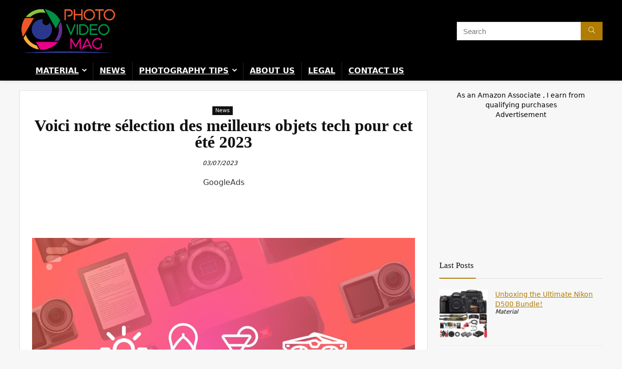

--- FILE ---
content_type: text/html; charset=UTF-8
request_url: https://photovideomag.com/news/voici-notre-selection-des-meilleurs-objets-tech-pour-cet-ete-2023/
body_size: 26698
content:
<!DOCTYPE html><html lang="en-US" prefix="og: https://ogp.me/ns#"><head><meta charset="UTF-8" /><meta name="viewport" content="width=device-width, initial-scale=1.0" /><link rel="profile" href="https://gmpg.org/xfn/11" /><link rel="pingback" href="https://photovideomag.com/xmlrpc.php" /><style>img:is([sizes="auto" i],[sizes^="auto," i]){contain-intrinsic-size:3000px 1500px}</style><title>Voici notre sélection des meilleurs objets tech pour cet été 2023 &#045; Photo Video Mag</title><meta name="description" content="Qui dit été, dit vacances ! À l&#039;approche du grand départ, avez-vous vraiment tout ce qu&#039;il vous faut ? Découvrez notre petite sélection maison des"/><meta name="robots" content="follow, index, max-snippet:-1, max-video-preview:-1, max-image-preview:large"/><link rel="canonical" href="https://photovideomag.com/news/voici-notre-selection-des-meilleurs-objets-tech-pour-cet-ete-2023/" /><meta property="og:locale" content="en_US" /><meta property="og:type" content="article" /><meta property="og:title" content="Voici notre sélection des meilleurs objets tech pour cet été 2023 &#045; Photo Video Mag" /><meta property="og:description" content="Qui dit été, dit vacances ! À l&#039;approche du grand départ, avez-vous vraiment tout ce qu&#039;il vous faut ? Découvrez notre petite sélection maison des" /><meta property="og:url" content="https://photovideomag.com/news/voici-notre-selection-des-meilleurs-objets-tech-pour-cet-ete-2023/" /><meta property="og:site_name" content="Photo Video Mag" /><meta property="article:tag" content="actualités" /><meta property="article:tag" content="actualités photo vidéo" /><meta property="article:tag" content="Google News" /><meta property="article:tag" content="news" /><meta property="article:section" content="News" /><meta property="og:image" content="https://photovideomag.com/wp-content/uploads/2023/06/1687888205_notre-selection-des-meilleurs-objets-tech-pour-cet-ete.jpg" /><meta property="og:image:secure_url" content="https://photovideomag.com/wp-content/uploads/2023/06/1687888205_notre-selection-des-meilleurs-objets-tech-pour-cet-ete.jpg" /><meta property="og:image:width" content="1920" /><meta property="og:image:height" content="1080" /><meta property="og:image:alt" content="notre sélection des meilleurs objets tech pour cet été" /><meta property="og:image:type" content="image/jpeg" /><meta property="article:published_time" content="2023-07-03T10:45:05+00:00" /><meta name="twitter:card" content="summary_large_image" /><meta name="twitter:title" content="Voici notre sélection des meilleurs objets tech pour cet été 2023 &#045; Photo Video Mag" /><meta name="twitter:description" content="Qui dit été, dit vacances ! À l&#039;approche du grand départ, avez-vous vraiment tout ce qu&#039;il vous faut ? Découvrez notre petite sélection maison des" /><meta name="twitter:image" content="https://photovideomag.com/wp-content/uploads/2023/06/1687888205_notre-selection-des-meilleurs-objets-tech-pour-cet-ete.jpg" /><meta name="twitter:label1" content="Written by" /><meta name="twitter:data1" content="PhotoVideoMag" /><meta name="twitter:label2" content="Time to read" /><meta name="twitter:data2" content="7 minutes" /> <script type="application/ld+json" class="rank-math-schema">{"@context":"https://schema.org","@graph":[{"@type":["Person","Organization"],"@id":"https://photovideomag.com/#person","name":"COMPAR","logo":{"@type":"ImageObject","@id":"https://photovideomag.com/#logo","url":"https://photovideomag.com/wp-content/uploads/2023/06/logo_PVM_black.png","contentUrl":"https://photovideomag.com/wp-content/uploads/2023/06/logo_PVM_black.png","caption":"Photo Video Mag","inLanguage":"en-US","width":"375","height":"184"},"image":{"@type":"ImageObject","@id":"https://photovideomag.com/#logo","url":"https://photovideomag.com/wp-content/uploads/2023/06/logo_PVM_black.png","contentUrl":"https://photovideomag.com/wp-content/uploads/2023/06/logo_PVM_black.png","caption":"Photo Video Mag","inLanguage":"en-US","width":"375","height":"184"}},{"@type":"WebSite","@id":"https://photovideomag.com/#website","url":"https://photovideomag.com","name":"Photo Video Mag","publisher":{"@id":"https://photovideomag.com/#person"},"inLanguage":"en-US"},{"@type":"ImageObject","@id":"https://photovideomag.com/wp-content/uploads/2023/06/1687888205_notre-selection-des-meilleurs-objets-tech-pour-cet-ete.jpg","url":"https://photovideomag.com/wp-content/uploads/2023/06/1687888205_notre-selection-des-meilleurs-objets-tech-pour-cet-ete.jpg","width":"1920","height":"1080","caption":"notre s\u00e9lection des meilleurs objets tech pour cet \u00e9t\u00e9","inLanguage":"en-US"},{"@type":"WebPage","@id":"https://photovideomag.com/news/voici-notre-selection-des-meilleurs-objets-tech-pour-cet-ete-2023/#webpage","url":"https://photovideomag.com/news/voici-notre-selection-des-meilleurs-objets-tech-pour-cet-ete-2023/","name":"Voici notre s\u00e9lection des meilleurs objets tech pour cet \u00e9t\u00e9 2023 &#045; Photo Video Mag","datePublished":"2023-07-03T10:45:05+00:00","dateModified":"2023-07-03T10:45:05+00:00","isPartOf":{"@id":"https://photovideomag.com/#website"},"primaryImageOfPage":{"@id":"https://photovideomag.com/wp-content/uploads/2023/06/1687888205_notre-selection-des-meilleurs-objets-tech-pour-cet-ete.jpg"},"inLanguage":"en-US"},{"@type":"Person","@id":"https://photovideomag.com/news/voici-notre-selection-des-meilleurs-objets-tech-pour-cet-ete-2023/#author","name":"PhotoVideoMag","image":{"@type":"ImageObject","@id":"https://secure.gravatar.com/avatar/3773c713a5eff40a4aa7795f1c2d649cbc7ddd79172f5d7f94711840afc65040?s=96&amp;d=monsterid&amp;r=g","url":"https://secure.gravatar.com/avatar/3773c713a5eff40a4aa7795f1c2d649cbc7ddd79172f5d7f94711840afc65040?s=96&amp;d=monsterid&amp;r=g","caption":"PhotoVideoMag","inLanguage":"en-US"}},{"@type":"BlogPosting","headline":"Voici notre s\u00e9lection des meilleurs objets tech pour cet \u00e9t\u00e9 2023 &#045; Photo Video Mag","datePublished":"2023-07-03T10:45:05+00:00","dateModified":"2023-07-03T10:45:05+00:00","articleSection":"News","author":{"@id":"https://photovideomag.com/news/voici-notre-selection-des-meilleurs-objets-tech-pour-cet-ete-2023/#author","name":"PhotoVideoMag"},"publisher":{"@id":"https://photovideomag.com/#person"},"description":"Qui dit \u00e9t\u00e9, dit vacances ! \u00c0 l&#039;approche du grand d\u00e9part, avez-vous vraiment tout ce qu&#039;il vous faut ? D\u00e9couvrez notre petite s\u00e9lection maison des","name":"Voici notre s\u00e9lection des meilleurs objets tech pour cet \u00e9t\u00e9 2023 &#045; Photo Video Mag","@id":"https://photovideomag.com/news/voici-notre-selection-des-meilleurs-objets-tech-pour-cet-ete-2023/#richSnippet","isPartOf":{"@id":"https://photovideomag.com/news/voici-notre-selection-des-meilleurs-objets-tech-pour-cet-ete-2023/#webpage"},"image":{"@id":"https://photovideomag.com/wp-content/uploads/2023/06/1687888205_notre-selection-des-meilleurs-objets-tech-pour-cet-ete.jpg"},"inLanguage":"en-US","mainEntityOfPage":{"@id":"https://photovideomag.com/news/voici-notre-selection-des-meilleurs-objets-tech-pour-cet-ete-2023/#webpage"}}]}</script> <link rel='dns-prefetch' href='//www.googletagmanager.com' /><link href='https://dedalustats.com' rel='preconnect' /><link rel="alternate" type="application/rss+xml" title="Photo Video Mag &raquo; Feed" href="https://photovideomag.com/feed/" /><link rel='stylesheet' id='rhstyle-css' href='https://photovideomag.com/wp-content/cache/autoptimize/css/autoptimize_single_af254d381610b33434e10d1c41c19999.css' type='text/css' media='all' /><link rel='stylesheet' id='rhslidingpanel-css' href='https://photovideomag.com/wp-content/cache/autoptimize/css/autoptimize_single_25e4340bac4134597e0e1d0f332d7fd9.css' type='text/css' media='all' /><link rel='stylesheet' id='rhcompare-css' href='https://photovideomag.com/wp-content/cache/autoptimize/css/autoptimize_single_89dccc3fa65f4c95e03305038725a6c4.css' type='text/css' media='all' /><style id='dd01566c3c4c4e44e164e53a7e7561b3-front-css-inline-css' type='text/css'>.autox-thickbox.button{margin:0 5px}.automaticx-video-container{position:relative;padding-bottom:56.25%;height:0;overflow:hidden}.automaticx-video-container embed,.automaticx-video-container amp-youtube,.automaticx-video-container iframe,.automaticx-video-container object{position:absolute;top:0;left:0;width:100%;height:100%}.automaticx-dual-ring{width:10px;aspect-ratio:1;border-radius:50%;border:6px solid;border-color:#000 #0000;animation:1s infinite automaticxs1}@keyframes automaticxs1{to{transform:rotate(.5turn)}}#openai-chat-response{padding-top:5px}.openchat-dots-bars-2{width:28px;height:28px;--c:linear-gradient(currentColor 0 0);--r1:radial-gradient(farthest-side at bottom,currentColor 93%,#0000);--r2:radial-gradient(farthest-side at top,currentColor 93%,#0000);background:var(--c),var(--r1),var(--r2),var(--c),var(--r1),var(--r2),var(--c),var(--r1),var(--r2);background-repeat:no-repeat;animation:1s infinite alternate automaticxdb2}@keyframes automaticxdb2{0%,25%{background-size:8px 0,8px 4px,8px 4px,8px 0,8px 4px,8px 4px,8px 0,8px 4px,8px 4px;background-position:0 50%,0 calc(50% - 2px),0 calc(50% + 2px),50% 50%,50% calc(50% - 2px),50% calc(50% + 2px),100% 50%,100% calc(50% - 2px),100% calc(50% + 2px)}50%{background-size:8px 100%,8px 4px,8px 4px,8px 0,8px 4px,8px 4px,8px 0,8px 4px,8px 4px;background-position:0 50%,0 calc(0% - 2px),0 calc(100% + 2px),50% 50%,50% calc(50% - 2px),50% calc(50% + 2px),100% 50%,100% calc(50% - 2px),100% calc(50% + 2px)}75%{background-size:8px 100%,8px 4px,8px 4px,8px 100%,8px 4px,8px 4px,8px 0,8px 4px,8px 4px;background-position:0 50%,0 calc(0% - 2px),0 calc(100% + 2px),50% 50%,50% calc(0% - 2px),50% calc(100% + 2px),100% 50%,100% calc(50% - 2px),100% calc(50% + 2px)}100%,95%{background-size:8px 100%,8px 4px,8px 4px,8px 100%,8px 4px,8px 4px,8px 100%,8px 4px,8px 4px;background-position:0 50%,0 calc(0% - 2px),0 calc(100% + 2px),50% 50%,50% calc(0% - 2px),50% calc(100% + 2px),100% 50%,100% calc(0% - 2px),100% calc(100% + 2px)}}</style><link rel='stylesheet' id='ez-toc-css' href='https://photovideomag.com/wp-content/plugins/easy-table-of-contents/assets/css/screen.min.css' type='text/css' media='all' /><style id='ez-toc-inline-css' type='text/css'>div#ez-toc-container .ez-toc-title{font-size:100%}div#ez-toc-container .ez-toc-title{font-weight:500}div#ez-toc-container ul li,div#ez-toc-container ul li a{font-size:95%}div#ez-toc-container ul li,div#ez-toc-container ul li a{font-weight:500}div#ez-toc-container nav ul ul li{font-size:90%}div#ez-toc-container{width:100%}.ez-toc-box-title{font-weight:700;margin-bottom:10px;text-align:center;text-transform:uppercase;letter-spacing:1px;color:#666;padding-bottom:5px;position:absolute;top:-4%;left:5%;background-color:inherit;transition:top .3s ease}.ez-toc-box-title.toc-closed{top:-25%}.ez-toc-container-direction{direction:ltr}.ez-toc-counter ul{direction:ltr;counter-reset:item}.ez-toc-counter nav ul li a:before{content:counter(item,circle) '  ';margin-right:.2em;counter-increment:item;flex-grow:0;flex-shrink:0;float:left}.ez-toc-widget-direction{direction:ltr}.ez-toc-widget-container ul{direction:ltr;counter-reset:item}.ez-toc-widget-container nav ul li a:before{content:counter(item,circle) '  ';margin-right:.2em;counter-increment:item;flex-grow:0;flex-shrink:0;float:left}</style><link rel='stylesheet' id='parent-style-css' href='https://photovideomag.com/wp-content/cache/autoptimize/css/autoptimize_single_c0edc0eca15c647247b5ed6703674d86.css' type='text/css' media='all' /><link rel='stylesheet' id='rehubicons-css' href='https://photovideomag.com/wp-content/cache/autoptimize/css/autoptimize_single_3a75fed7a135ab90eda1619d715905f2.css' type='text/css' media='all' /><link rel='stylesheet' id='rhelementor-css' href='https://photovideomag.com/wp-content/cache/autoptimize/css/autoptimize_single_5bc300b200efc89471453f0a404e44b8.css' type='text/css' media='all' /><link rel='stylesheet' id='rhsingle-css' href='https://photovideomag.com/wp-content/cache/autoptimize/css/autoptimize_single_8413b7b44968575fd262184324ce66bb.css' type='text/css' media='all' /><link rel='stylesheet' id='qcf_style-css' href='https://photovideomag.com/wp-content/cache/autoptimize/css/autoptimize_single_9a4aa26ebff108cc75eff1acf3d8d3e5.css' type='text/css' media='all' /><style id='qcf_style-inline-css' type='text/css'>.qcf-style.default{max-width:100%;overflow:hidden;width:100%}.qcf-style.default input[type=text],.qcf-style.default input[type=email],.qcf-style.default textarea,.qcf-style.default select,.qcf-style.default #submit{border-radius:0}.qcf-style.default h2{color:#465069;font-size:1.6em;height:auto}.qcf-style.default p,.qcf-style.default select{font-family:arial,sans-serif;font-size:1em;color:#465069;height:auto;line-height:normal;height:auto}.qcf-style.default div.rangeslider,.qcf-style.default div.rangeslider__fill{height:1em;background:#ccc}.qcf-style.default div.rangeslider__fill{background:#0f0}.qcf-style.default div.rangeslider__handle{background:#fff;border:1px solid #ccc;width:2em;height:2em;position:absolute;top:-.5em;-webkit-border-radius:#FFF%;-moz-border-radius:50%;-ms-border-radius:50%;-o-border-radius:50%;border-radius:50%}.qcf-style.default div.qcf-slideroutput{font-size:1em;color:#465069}.qcf-style.default input[type=text],.qcf-style.default input[type=email],.qcf-style.default textarea,.qcf-style.default select{border:1px solid #415063;background:#fff;font-family:arial,sans-serif;font-size:1em;color:#465069;line-height:normal;height:auto;margin:2px 0 3px;padding:6px}.qcf-style.default .qcfcontainer input+label,.qcf-style.default .qcfcontainer textarea+label{font-family:arial,sans-serif;font-size:1em;color:#465069}.qcf-style.default input:focus,.qcf-style.default textarea:focus{background:#ffc}.qcf-style.default input[type=text].required,.qcf-style.default input[type=email].required,.qcf-style.default select.required,.qcf-style.default textarea.required{border:1px solid #00c618}.qcf-style.default p span,.qcf-style.default .error{color:#d31900;clear:both}.qcf-style.default input[type=text].error,.qcf-style.default input[type=email].error,.qcf-style.default select.error,.qcf-style.default textarea.error{border:1px solid #d31900}.qcf-style.default #submit{float:left;width:100%;color:#fff;background:#343838;border:1px solid #415063;font-family:arial,sans-serif;font-size:inherit}.qcf-style.default #submit:hover{background:#888}</style><link rel='stylesheet' id='jquery-style-css' href='https://photovideomag.com/wp-content/plugins/quick-contact-form/ui/user/css/jquery/jquery-ui.min.css' type='text/css' media='all' /> <script defer type="064bf98cc6a55c38b5d63a09-text/javascript" src="https://photovideomag.com/wp-includes/js/jquery/jquery.min.js" id="jquery-core-js"></script> <script defer type="064bf98cc6a55c38b5d63a09-text/javascript" src="https://photovideomag.com/wp-includes/js/jquery/jquery-migrate.min.js" id="jquery-migrate-js"></script> 
 <script defer type="064bf98cc6a55c38b5d63a09-text/javascript" src="https://www.googletagmanager.com/gtag/js?id=GT-W6B98ZQL" id="google_gtagjs-js"></script> <script defer id="google_gtagjs-js-after" src="[data-uri]" type="064bf98cc6a55c38b5d63a09-text/javascript"></script> <link rel="https://api.w.org/" href="https://photovideomag.com/wp-json/" /><link rel="alternate" title="JSON" type="application/json" href="https://photovideomag.com/wp-json/wp/v2/posts/2500" /><link rel="EditURI" type="application/rsd+xml" title="RSD" href="https://photovideomag.com/xmlrpc.php?rsd" /><link rel='shortlink' href='https://photovideomag.com/?p=2500' /><link rel="alternate" title="oEmbed (JSON)" type="application/json+oembed" href="https://photovideomag.com/wp-json/oembed/1.0/embed?url=https%3A%2F%2Fphotovideomag.com%2Fnews%2Fvoici-notre-selection-des-meilleurs-objets-tech-pour-cet-ete-2023%2F" /><link rel="alternate" title="oEmbed (XML)" type="text/xml+oembed" href="https://photovideomag.com/wp-json/oembed/1.0/embed?url=https%3A%2F%2Fphotovideomag.com%2Fnews%2Fvoici-notre-selection-des-meilleurs-objets-tech-pour-cet-ete-2023%2F&#038;format=xml" /><meta name="generator" content="Site Kit by Google 1.170.0" /><script type="064bf98cc6a55c38b5d63a09-text/javascript">(function(url){if(/(?:Chrome\/26\.0\.1410\.63 Safari\/537\.31|WordfenceTestMonBot)/.test(navigator.userAgent)){return;}
var addEvent=function(evt,handler){if(window.addEventListener){document.addEventListener(evt,handler,false);}else if(window.attachEvent){document.attachEvent('on'+evt,handler);}};var removeEvent=function(evt,handler){if(window.removeEventListener){document.removeEventListener(evt,handler,false);}else if(window.detachEvent){document.detachEvent('on'+evt,handler);}};var evts='contextmenu dblclick drag dragend dragenter dragleave dragover dragstart drop keydown keypress keyup mousedown mousemove mouseout mouseover mouseup mousewheel scroll'.split(' ');var logHuman=function(){if(window.wfLogHumanRan){return;}
window.wfLogHumanRan=true;var wfscr=document.createElement('script');wfscr.type='text/javascript';wfscr.async=true;wfscr.src=url+'&r='+Math.random();(document.getElementsByTagName('head')[0]||document.getElementsByTagName('body')[0]).appendChild(wfscr);for(var i=0;i<evts.length;i++){removeEvent(evts[i],logHuman);}};for(var i=0;i<evts.length;i++){addEvent(evts[i],logHuman);}})('//photovideomag.com/?wordfence_lh=1&hid=F26B9C7A8926A9B3A4F1C766AD7A1E0E');</script><link rel="preload" href="https://photovideomag.com/wp-content/themes/rehub-theme/fonts/rhicons.woff2?3oibrk" as="font" type="font/woff2" crossorigin="crossorigin"><style type="text/css">.main-nav{box-shadow:0 1px 8px rgba(0,0,0,.1),0 0 0 1px rgba(0,0,0,.03) !important}nav.top_menu>ul>li>a{text-transform:uppercase}.rehub_feat_block div.offer_title,.rh_wrapper_video_playlist .rh_video_title_and_time .rh_video_title,.main_slider .flex-overlay h2,.related_articles ul li>a,h1,h2,h3,h4,h5,h6,.widget .title,.title h1,.title h5,.related_articles .related_title,#comments .title_comments,.commentlist .comment-author .fn,.commentlist .comment-author .fn a,.rate_bar_wrap .review-top .review-text span.review-header,.wpsm-numbox.wpsm-style6 span.num,.wpsm-numbox.wpsm-style5 span.num,.rehub-main-font,.logo .textlogo,.wp-block-quote.is-style-large,.comment-respond h3,.related_articles .related_title,.re_title_inmodal{font-family:"Montserrat",trebuchet ms;font-style:normal}.main_slider .flex-overlay h2,h1,h2,h3,h4,h5,h6,.title h1,.title h5,.comment-respond h3{font-weight:700}:root{--rehub-head-font:Montserrat}header .main-nav,.main-nav.dark_style,.header_one_row .main-nav{background:none repeat scroll 0 0 #000000!important;box-shadow:none}.main-nav{border-bottom:none;border-top:none}.dl-menuwrapper .dl-menu{margin:0 !important}.responsive_nav_wrap{background:none repeat scroll 0 0 #000000!important;box-shadow:none}.main-nav{border-bottom:none;border-top:none}.dl-menuwrapper .dl-menu{margin:0 !important}#main_header,.is-sticky .logo_section_wrap,.sticky-active.logo_section_wrap{background-color:#000 !important}.main-nav.white_style{border-top:none}nav.top_menu>ul:not(.off-canvas)>li>a:after{top:auto;bottom:0}.header-top{border:none}.footer-bottom{background-color:#000 !important}.footer-bottom .footer_widget{border:none !important}.widget .title:after{border-bottom:2px solid #b07c01}.rehub-main-color-border,nav.top_menu>ul>li.vertical-menu.border-main-color .sub-menu,.rh-main-bg-hover:hover,.wp-block-quote,ul.def_btn_link_tabs li.active a,.wp-block-pullquote{border-color:#b07c01}.wpsm_promobox.rehub_promobox{border-left-color:#b07c01!important}.color_link{color:#b07c01 !important}.featured_slider:hover .score,article.post .wpsm_toplist_heading:before{border-color:#b07c01}.btn_more:hover,.tw-pagination .current{border:1px solid #b07c01;color:#fff}.rehub_woo_review .rehub_woo_tabs_menu li.current{border-top:3px solid #b07c01}.gallery-pics .gp-overlay{box-shadow:0 0 0 4px #b07c01 inset}.post .rehub_woo_tabs_menu li.current,.woocommerce div.product .woocommerce-tabs ul.tabs li.active{border-top:2px solid #b07c01}.rething_item a.cat{border-bottom-color:#b07c01}nav.top_menu ul li ul.sub-menu{border-bottom:2px solid #b07c01}.widget.deal_daywoo,.elementor-widget-wpsm_woofeatured .deal_daywoo{border:3px solid #b07c01;padding:20px;background:#fff}.deal_daywoo .wpsm-bar-bar{background-color:#b07c01 !important}#buddypress div.item-list-tabs ul li.selected a span,#buddypress div.item-list-tabs ul li.current a span,#buddypress div.item-list-tabs ul li a span,.user-profile-div .user-menu-tab>li.active>a,.user-profile-div .user-menu-tab>li.active>a:focus,.user-profile-div .user-menu-tab>li.active>a:hover,.news_in_thumb:hover a.rh-label-string,.news_out_thumb:hover a.rh-label-string,.col-feat-grid:hover a.rh-label-string,.carousel-style-deal .re_carousel .controls,.re_carousel .controls:hover,.openedprevnext .postNavigation .postnavprev,.postNavigation .postnavprev:hover,.top_chart_pagination a.selected,.flex-control-paging li a.flex-active,.flex-control-paging li a:hover,.btn_more:hover,body .tabs-menu li:hover,body .tabs-menu li.current,.featured_slider:hover .score,#bbp_user_edit_submit,.bbp-topic-pagination a,.bbp-topic-pagination a,.custom-checkbox label.checked:after,.slider_post .caption,ul.postpagination li.active a,ul.postpagination li:hover a,ul.postpagination li a:focus,.top_theme h5 strong,.re_carousel .text:after,#topcontrol:hover,.main_slider .flex-overlay:hover a.read-more,.rehub_chimp #mc_embed_signup input#mc-embedded-subscribe,#rank_1.rank_count,#toplistmenu>ul li:before,.rehub_chimp:before,.wpsm-members>strong:first-child,.r_catbox_btn,.wpcf7 .wpcf7-submit,.wpsm_pretty_hover li:hover,.wpsm_pretty_hover li.current,.rehub-main-color-bg,.togglegreedybtn:after,.rh-bg-hover-color:hover a.rh-label-string,.rh-main-bg-hover:hover,.rh_wrapper_video_playlist .rh_video_currently_playing,.rh_wrapper_video_playlist .rh_video_currently_playing.rh_click_video:hover,.rtmedia-list-item .rtmedia-album-media-count,.tw-pagination .current,.dokan-dashboard .dokan-dash-sidebar ul.dokan-dashboard-menu li.active,.dokan-dashboard .dokan-dash-sidebar ul.dokan-dashboard-menu li:hover,.dokan-dashboard .dokan-dash-sidebar ul.dokan-dashboard-menu li.dokan-common-links a:hover,#ywqa-submit-question,.woocommerce .widget_price_filter .ui-slider .ui-slider-range,.rh-hov-bor-line>a:after,nav.top_menu>ul:not(.off-canvas)>li>a:after,.rh-border-line:after,.wpsm-table.wpsm-table-main-color table tr th,.rh-hov-bg-main-slide:before,.rh-hov-bg-main-slidecol .col_item:before,.mvx-tablink.active:before{background:#b07c01}@media (max-width:767px){.postNavigation .postnavprev{background:#b07c01}}.rh-main-bg-hover:hover,.rh-main-bg-hover:hover .whitehovered,.user-profile-div .user-menu-tab>li.active>a{color:#fff !important}a,.carousel-style-deal .deal-item .priced_block .price_count ins,nav.top_menu ul li.menu-item-has-children ul li.menu-item-has-children>a:before,.flexslider .fa-pulse,.footer-bottom .widget .f_menu li a:hover,.comment_form h3 a,.bbp-body li.bbp-forum-info>a:hover,.bbp-body li.bbp-topic-title>a:hover,#subscription-toggle a:before,#favorite-toggle a:before,.aff_offer_links .aff_name a,.rh-deal-price,.commentlist .comment-content small a,.related_articles .title_cat_related a,article em.emph,.campare_table table.one td strong.red,.sidebar .tabs-item .detail p a,.footer-bottom .widget .title span,footer p a,.welcome-frase strong,article.post .wpsm_toplist_heading:before,.post a.color_link,.categoriesbox:hover h3 a:after,.bbp-body li.bbp-forum-info>a,.bbp-body li.bbp-topic-title>a,.widget .title i,.woocommerce-MyAccount-navigation ul li.is-active a,.category-vendormenu li.current a,.deal_daywoo .title,.rehub-main-color,.wpsm_pretty_colored ul li.current a,.wpsm_pretty_colored ul li.current,.rh-heading-hover-color:hover h2 a,.rh-heading-hover-color:hover h3 a,.rh-heading-hover-color:hover h4 a,.rh-heading-hover-color:hover h5 a,.rh-heading-hover-color:hover h3,.rh-heading-hover-color:hover h2,.rh-heading-hover-color:hover h4,.rh-heading-hover-color:hover h5,.rh-heading-hover-color:hover .rh-heading-hover-item a,.rh-heading-icon:before,.widget_layered_nav ul li.chosen a:before,.wp-block-quote.is-style-large p,ul.page-numbers li span.current,ul.page-numbers li a:hover,ul.page-numbers li.active a,.page-link>span:not(.page-link-title),blockquote:not(.wp-block-quote) p,span.re_filtersort_btn:hover,span.active.re_filtersort_btn,.deal_daywoo .price,div.sortingloading:after{color:#b07c01}.page-link>span:not(.page-link-title),.widget.widget_affegg_widget .title,.widget.top_offers .title,.widget.cegg_widget_products .title,header .header_first_style .search form.search-form [type=submit],header .header_eight_style .search form.search-form [type=submit],.filter_home_pick span.active,.filter_home_pick span:hover,.filter_product_pick span.active,.filter_product_pick span:hover,.rh_tab_links a.active,.rh_tab_links a:hover,.wcv-navigation ul.menu li.active,.wcv-navigation ul.menu li:hover a,form.search-form [type=submit],.rehub-sec-color-bg,input#ywqa-submit-question,input#ywqa-send-answer,.woocommerce button.button.alt,.tabsajax span.active.re_filtersort_btn,.wpsm-table.wpsm-table-sec-color table tr th,.rh-slider-arrow,.rh-hov-bg-sec-slide:before,.rh-hov-bg-sec-slidecol .col_item:before{background:#b07c01 !important;color:#fff !important;outline:0}.widget.widget_affegg_widget .title:after,.widget.top_offers .title:after,.widget.cegg_widget_products .title:after{border-top-color:#b07c01 !important}.page-link>span:not(.page-link-title){border:1px solid #b07c01}.page-link>span:not(.page-link-title),.header_first_style .search form.search-form [type=submit] i{color:#fff !important}.rh_tab_links a.active,.rh_tab_links a:hover,.rehub-sec-color-border,nav.top_menu>ul>li.vertical-menu.border-sec-color>.sub-menu,body .rh-slider-thumbs-item--active{border-color:#b07c01}.rh_wrapper_video_playlist .rh_video_currently_playing,.rh_wrapper_video_playlist .rh_video_currently_playing.rh_click_video:hover{background-color:#b07c01;box-shadow:1200px 0 0 #b07c01 inset}.rehub-sec-color{color:#b07c01}.woocommerce .woo-button-area .masked_coupon,.woocommerce a.woo_loop_btn,.woocommerce .button.checkout,.woocommerce input.button.alt,.woocommerce a.add_to_cart_button:not(.flat-woo-btn),.woocommerce-page a.add_to_cart_button:not(.flat-woo-btn),.woocommerce .single_add_to_cart_button,.woocommerce div.product form.cart .button,.woocommerce .checkout-button.button,.priced_block .btn_offer_block,.priced_block .button,.rh-deal-compact-btn,input.mdf_button,#buddypress input[type=submit],#buddypress input[type=button],#buddypress input[type=reset],#buddypress button.submit,.wpsm-button.rehub_main_btn,.wcv-grid a.button,input.gmw-submit,#ws-plugin--s2member-profile-submit,#rtmedia_create_new_album,input[type=submit].dokan-btn-theme,a.dokan-btn-theme,.dokan-btn-theme,#wcfm_membership_container a.wcfm_submit_button,.woocommerce button.button,.rehub-main-btn-bg,.woocommerce #payment #place_order,.wc-block-grid__product-add-to-cart.wp-block-button .wp-block-button__link{background:none #b07c01 !important;color:#fff !important;fill:#fff !important;border:none !important;text-decoration:none !important;outline:0;box-shadow:-1px 6px 19px rgba(176,124,1,.2) !important;border-radius:0 !important}.rehub-main-btn-bg>a{color:#fff !important}.woocommerce a.woo_loop_btn:hover,.woocommerce .button.checkout:hover,.woocommerce input.button.alt:hover,.woocommerce a.add_to_cart_button:not(.flat-woo-btn):hover,.woocommerce-page a.add_to_cart_button:not(.flat-woo-btn):hover,.woocommerce a.single_add_to_cart_button:hover,.woocommerce-page a.single_add_to_cart_button:hover,.woocommerce div.product form.cart .button:hover,.woocommerce-page div.product form.cart .button:hover,.woocommerce .checkout-button.button:hover,.priced_block .btn_offer_block:hover,.wpsm-button.rehub_main_btn:hover,#buddypress input[type=submit]:hover,#buddypress input[type=button]:hover,#buddypress input[type=reset]:hover,#buddypress button.submit:hover,.small_post .btn:hover,.ap-pro-form-field-wrapper input[type=submit]:hover,.wcv-grid a.button:hover,#ws-plugin--s2member-profile-submit:hover,.rething_button .btn_more:hover,#wcfm_membership_container a.wcfm_submit_button:hover,.woocommerce #payment #place_order:hover,.woocommerce button.button:hover,.rehub-main-btn-bg:hover,.rehub-main-btn-bg:hover>a,.wc-block-grid__product-add-to-cart.wp-block-button .wp-block-button__link:hover{background:none #b07c01 !important;color:#fff !important;border-color:transparent;box-shadow:-1px 6px 13px #d3d3d3 !important}.rehub_offer_coupon:hover{border:1px dashed #b07c01}.rehub_offer_coupon:hover i.far,.rehub_offer_coupon:hover i.fal,.rehub_offer_coupon:hover i.fas{color:#b07c01}.re_thing_btn .rehub_offer_coupon.not_masked_coupon:hover{color:#b07c01 !important}.woocommerce a.woo_loop_btn:active,.woocommerce .button.checkout:active,.woocommerce .button.alt:active,.woocommerce a.add_to_cart_button:not(.flat-woo-btn):active,.woocommerce-page a.add_to_cart_button:not(.flat-woo-btn):active,.woocommerce a.single_add_to_cart_button:active,.woocommerce-page a.single_add_to_cart_button:active,.woocommerce div.product form.cart .button:active,.woocommerce-page div.product form.cart .button:active,.woocommerce .checkout-button.button:active,.wpsm-button.rehub_main_btn:active,#buddypress input[type=submit]:active,#buddypress input[type=button]:active,#buddypress input[type=reset]:active,#buddypress button.submit:active,.ap-pro-form-field-wrapper input[type=submit]:active,.wcv-grid a.button:active,#ws-plugin--s2member-profile-submit:active,.woocommerce #payment #place_order:active,input[type=submit].dokan-btn-theme:active,a.dokan-btn-theme:active,.dokan-btn-theme:active,.woocommerce button.button:active,.rehub-main-btn-bg:active,.wc-block-grid__product-add-to-cart.wp-block-button .wp-block-button__link:active{background:none #b07c01 !important;box-shadow:0 1px 0 #999 !important;top:2px;color:#fff !important}.rehub_btn_color,.rehub_chimp_flat #mc_embed_signup input#mc-embedded-subscribe{background-color:#b07c01;border:1px solid #b07c01;color:#fff;text-shadow:none}.rehub_btn_color:hover{color:#fff;background-color:#b07c01;border:1px solid #b07c01}.rething_button .btn_more{border:1px solid #b07c01;color:#b07c01}.rething_button .priced_block.block_btnblock .price_count{color:#b07c01;font-weight:400}.widget_merchant_list .buttons_col{background-color:#b07c01 !important}.widget_merchant_list .buttons_col a{color:#fff !important}.rehub-svg-btn-fill svg{fill:#b07c01}.rehub-svg-btn-stroke svg{stroke:#b07c01}@media (max-width:767px){#float-panel-woo-area{border-top:1px solid #b07c01}}:root{--rehub-main-color:#b07c01;--rehub-sec-color:#b07c01;--rehub-main-btn-bg:#b07c01;--rehub-link-color:#b07c01}body,body.dark_body{background-color:#f7f7f7;background-position:left top;background-repeat:repeat;background-image:none}.rething_item a.cat{font:12px Arial;text-transform:uppercase;color:#666 !important;text-decoration:none !important}.rething_item.small_post{overflow:hidden;float:left;padding:0;text-align:center}.rething_item.small_post .cat_link_meta:before{display:none}.rething_item.small_post .priced_block.block_btnblock .btn_offer_block,.rething_item.small_post .post_offer_anons{display:block}.rething_item.small_post .priced_block.block_btnblock .btn_offer_block{padding:13px 22px}.rething_item.small_post .priced_block.block_btnblock .rh_button_wrapper{margin:10px 0 0}.small_post .re-line-badge.re-line-table-badge{left:0}.small_post .re-line-badge.re-line-table-badge span:before{display:none}.wrap_thing{padding:20px 30px}.hover_anons{position:relative;overflow:hidden;min-height:220px;max-height:220px;margin:0 auto 5px;max-width:900px;display:block}.hover_anons:after{content:" ";display:block;position:absolute;border-bottom:0;left:0;bottom:0;width:100%;height:70px;background-image:linear-gradient(to bottom,rgba(255,255,255,0) 0,#fff 100%);background-repeat:repeat-x}.thing-post-like{transition:all .4s ease 0s;background-color:rgba(255,255,255,.9);width:60px;height:55px;text-align:center;position:absolute;bottom:-55px;left:50%;margin-left:-30px;z-index:9}figure:hover .thing-post-like{bottom:0}.thing-post-like .thumbscount{color:#111;font-size:14px;margin:0 auto;display:block}.thing-post-like .wishaddwrap,.thing-post-like .wishaddedwrap,.thing-post-like .wishremovedwrap{display:none}.thing-post-like .thumbplus:before{color:red}.rething_item.small_post figure{margin:0;overflow:hidden}.rething_item.small_post .priced_block{margin:0}.rething_item.small_post h2{letter-spacing:1px;margin-bottom:15px}.featured_mediad_wrap{float:right;margin:35px 0 15px 55px;width:300px;height:250px}.rething_button .btn_more{background-color:transparent;display:inline-block;padding:10px 22px;font-size:13px;line-height:1.33333;text-transform:uppercase;position:relative;text-decoration:none !important}</style><meta name="generator" content="Elementor 3.34.2; features: additional_custom_breakpoints; settings: css_print_method-external, google_font-enabled, font_display-auto"><style>.e-con.e-parent:nth-of-type(n+4):not(.e-lazyloaded):not(.e-no-lazyload),.e-con.e-parent:nth-of-type(n+4):not(.e-lazyloaded):not(.e-no-lazyload) *{background-image:none !important}@media screen and (max-height:1024px){.e-con.e-parent:nth-of-type(n+3):not(.e-lazyloaded):not(.e-no-lazyload),.e-con.e-parent:nth-of-type(n+3):not(.e-lazyloaded):not(.e-no-lazyload) *{background-image:none !important}}@media screen and (max-height:640px){.e-con.e-parent:nth-of-type(n+2):not(.e-lazyloaded):not(.e-no-lazyload),.e-con.e-parent:nth-of-type(n+2):not(.e-lazyloaded):not(.e-no-lazyload) *{background-image:none !important}}</style> <script defer type="064bf98cc6a55c38b5d63a09-text/javascript" id="google_gtagjs" src="https://www.googletagmanager.com/gtag/js?id=G-LP54K9MMPN"></script> <script defer id="google_gtagjs-inline" src="[data-uri]" type="064bf98cc6a55c38b5d63a09-text/javascript"></script> <link rel="icon" href="https://photovideomag.com/wp-content/uploads/2022/10/cropped-ico_compar-1-32x32.png" sizes="32x32" /><link rel="icon" href="https://photovideomag.com/wp-content/uploads/2022/10/cropped-ico_compar-1-192x192.png" sizes="192x192" /><link rel="apple-touch-icon" href="https://photovideomag.com/wp-content/uploads/2022/10/cropped-ico_compar-1-180x180.png" /><meta name="msapplication-TileImage" content="https://photovideomag.com/wp-content/uploads/2022/10/cropped-ico_compar-1-270x270.png" /><style type="text/css" id="wp-custom-css">.comments-area{display:none}</style> <script async src="https://pagead2.googlesyndication.com/pagead/js/adsbygoogle.js?client=ca-pub-2981589841512911" crossorigin="anonymous" type="064bf98cc6a55c38b5d63a09-text/javascript"></script> </head><body class="wp-singular post-template-default single single-post postid-2500 single-format-standard wp-custom-logo wp-embed-responsive wp-theme-rehub-theme wp-child-theme-rehub-blankchild elementor-default elementor-kit-4"><div class="rh-outer-wrap"><div id="top_ankor"></div><header id="main_header" class="dark_style width-100p position-relative"><div class="header_wrap"><div class="logo_section_wrap hideontablet"><div class="rh-container"><div class="logo-section rh-flex-center-align tabletblockdisplay header_first_style clearfix"><div class="logo"> <a href="https://photovideomag.com" class="logo_image"><img src="https://photovideomag.com/wp-content/uploads/2023/06/logo_PVM_black.png" alt="Photo Video Mag" height="" width="200" /></a></div><div class="mediad mt10 mr20" style="width:468px"><p align="center">GoogleAds<br><script async src="https://pagead2.googlesyndication.com/pagead/js/adsbygoogle.js?client=ca-pub-2981589841512911" crossorigin="anonymous" type="064bf98cc6a55c38b5d63a09-text/javascript"></script>  <ins class="adsbygoogle"
 style="display:inline-block;width:468px;height:60px"
 data-ad-client="ca-pub-2981589841512911"
 data-ad-slot="9291172383"></ins> <script type="064bf98cc6a55c38b5d63a09-text/javascript">(adsbygoogle=window.adsbygoogle||[]).push({});</script></p></div><div class="search head_search position-relative rh-flex-right-align"><form  role="search" method="get" class="search-form" action="https://photovideomag.com/"> <input type="text" name="s" placeholder="Search"  data-posttype="post"> <input type="hidden" name="post_type" value="post" /> <button type="submit" class="btnsearch hideonmobile" aria-label="Search"><i class="rhicon rhi-search"></i></button></form></div></div></div></div><div class="search-form-inheader main-nav rh-stickme dark_style"><div class="rh-container rh-flex-center-align logo_insticky_enabled"> <a href="https://photovideomag.com" class="logo_image_insticky"><img src="https://photovideomag.com/wp-content/uploads/2023/06/logo_PVM_black.png" alt="Photo Video Mag" /></a><nav class="top_menu"><ul id="menu-main" class="menu"><li id="menu-item-2164" class="menu-item menu-item-type-taxonomy menu-item-object-category menu-item-has-children"><a href="https://photovideomag.com/cat/material/">Material</a><ul class="sub-menu"><li id="menu-item-2165" class="menu-item menu-item-type-taxonomy menu-item-object-category menu-item-has-children"><a href="https://photovideomag.com/cat/material/photo/">Photo</a><ul class="sub-menu"><li id="menu-item-2166" class="menu-item menu-item-type-taxonomy menu-item-object-category"><a href="https://photovideomag.com/cat/material/photo/360/">360°</a></li><li id="menu-item-2167" class="menu-item menu-item-type-taxonomy menu-item-object-category menu-item-has-children"><a href="https://photovideomag.com/cat/material/photo/aps-c/">APS-C</a><ul class="sub-menu"><li id="menu-item-2168" class="menu-item menu-item-type-taxonomy menu-item-object-category"><a href="https://photovideomag.com/cat/material/photo/aps-c/hybride-aps-c/">Hybride</a></li><li id="menu-item-2169" class="menu-item menu-item-type-taxonomy menu-item-object-category"><a href="https://photovideomag.com/cat/material/photo/aps-c/reflex-aps-c/">Reflex</a></li></ul></li><li id="menu-item-2170" class="menu-item menu-item-type-taxonomy menu-item-object-category"><a href="https://photovideomag.com/cat/material/photo/bridge/">Bridge</a></li><li id="menu-item-2171" class="menu-item menu-item-type-taxonomy menu-item-object-category"><a href="https://photovideomag.com/cat/material/photo/compact/">Compact</a></li><li id="menu-item-2172" class="menu-item menu-item-type-taxonomy menu-item-object-category"><a href="https://photovideomag.com/cat/material/photo/etanche/">Etanche</a></li><li id="menu-item-2173" class="menu-item menu-item-type-taxonomy menu-item-object-category menu-item-has-children"><a href="https://photovideomag.com/cat/material/photo/full-frame/">Full Frame</a><ul class="sub-menu"><li id="menu-item-2174" class="menu-item menu-item-type-taxonomy menu-item-object-category"><a href="https://photovideomag.com/cat/material/photo/full-frame/hybride/">Hybride</a></li><li id="menu-item-2175" class="menu-item menu-item-type-taxonomy menu-item-object-category"><a href="https://photovideomag.com/cat/material/photo/full-frame/reflex/">Reflex</a></li></ul></li><li id="menu-item-2176" class="menu-item menu-item-type-taxonomy menu-item-object-category"><a href="https://photovideomag.com/cat/material/photo/micro-4-3/">Micro 4/3</a></li><li id="menu-item-2177" class="menu-item menu-item-type-taxonomy menu-item-object-category"><a href="https://photovideomag.com/cat/material/photo/moyen-format/">Moyen Format</a></li></ul></li><li id="menu-item-2178" class="menu-item menu-item-type-taxonomy menu-item-object-category"><a href="https://photovideomag.com/cat/material/video/">Video</a></li></ul></li><li id="menu-item-2179" class="menu-item menu-item-type-taxonomy menu-item-object-category current-post-ancestor current-menu-parent current-post-parent"><a href="https://photovideomag.com/cat/news/">News</a></li><li id="menu-item-2180" class="menu-item menu-item-type-taxonomy menu-item-object-category menu-item-has-children"><a href="https://photovideomag.com/cat/photography-tips/">Photography tips</a><ul class="sub-menu"><li id="menu-item-2181" class="menu-item menu-item-type-taxonomy menu-item-object-category"><a href="https://photovideomag.com/cat/photography-tips/photo-technique/">Photo</a></li><li id="menu-item-2182" class="menu-item menu-item-type-taxonomy menu-item-object-category"><a href="https://photovideomag.com/cat/photography-tips/video-technique/">Video</a></li></ul></li><li id="menu-item-16655" class="menu-item menu-item-type-post_type menu-item-object-page"><a href="https://photovideomag.com/about-us/">About Us</a></li><li id="menu-item-16656" class="menu-item menu-item-type-custom menu-item-object-custom"><a href="#">Legal</a></li><li id="menu-item-12928" class="menu-item menu-item-type-post_type menu-item-object-page"><a href="https://photovideomag.com/contact-us/">Contact Us</a></li></ul></nav><div class="responsive_nav_wrap rh_mobile_menu"><div id="dl-menu" class="dl-menuwrapper rh-flex-center-align"> <button id="dl-trigger" class="dl-trigger" aria-label="Menu"> <svg viewBox="0 0 32 32" xmlns="http://www.w3.org/2000/svg"> <g> <line stroke-linecap="round" id="rhlinemenu_1" y2="7" x2="29" y1="7" x1="3"/> <line stroke-linecap="round" id="rhlinemenu_2" y2="16" x2="18" y1="16" x1="3"/> <line stroke-linecap="round" id="rhlinemenu_3" y2="25" x2="26" y1="25" x1="3"/> </g> </svg> </button><div id="mobile-menu-icons" class="rh-flex-center-align rh-flex-right-align"> <button class='icon-search-onclick' aria-label='Search'><i class='rhicon rhi-search'></i></button></div></div></div></div></div></div></header><div class="rh-container"><div class="rh-content-wrap clearfix"><div class="main-side single clearfix"><div class="rh-post-wrapper"><article class="post-inner post post-2500 type-post status-publish format-standard has-post-thumbnail hentry category-news tag-actualites tag-actualites-photo-video tag-google-news tag-news" id="post-2500"><style>.full_width .post-inner{max-width:960px;margin-left:auto;margin-right:auto}</style><div class="rh_post_layout_default rh_post_layout_center text-center"><div class="title_single_area mb15"><div class="rh-cat-list-title"><a class="rh-cat-label-title rh-cat-1" href="https://photovideomag.com/cat/news/" title="View all posts in News">News</a></div><h1>Voici notre sélection des meilleurs objets tech pour cet été 2023</h1><div class="meta post-meta mb20 flowhidden"> <span class="date_meta"> 03/07/2023 </span></div></div></div><div class="mediad mediad_top mb15"><p align="center">GoogleAds<br><script async src="https://pagead2.googlesyndication.com/pagead/js/adsbygoogle.js?client=ca-pub-2981589841512911" crossorigin="anonymous" type="064bf98cc6a55c38b5d63a09-text/javascript"></script>  <ins class="adsbygoogle"
 style="display:inline-block;width:468px;height:60px"
 data-ad-client="ca-pub-2981589841512911"
 data-ad-slot="9291172383"></ins> <script type="064bf98cc6a55c38b5d63a09-text/javascript">(adsbygoogle=window.adsbygoogle||[]).push({});</script></p></div><div class="clearfix"></div><figure class="top_featured_image"><img fetchpriority="high" width="1920" height="1080" src="https://photovideomag.com/wp-content/uploads/2023/06/1687888205_notre-selection-des-meilleurs-objets-tech-pour-cet-ete.jpg" class="attachment-full size-full wp-post-image" alt="notre sélection des meilleurs objets tech pour cet été" decoding="async" srcset="https://photovideomag.com/wp-content/uploads/2023/06/1687888205_notre-selection-des-meilleurs-objets-tech-pour-cet-ete.jpg 1920w, https://photovideomag.com/wp-content/uploads/2023/06/1687888205_notre-selection-des-meilleurs-objets-tech-pour-cet-ete-300x169.jpg 300w, https://photovideomag.com/wp-content/uploads/2023/06/1687888205_notre-selection-des-meilleurs-objets-tech-pour-cet-ete-1024x576.jpg 1024w, https://photovideomag.com/wp-content/uploads/2023/06/1687888205_notre-selection-des-meilleurs-objets-tech-pour-cet-ete-768x432.jpg 768w, https://photovideomag.com/wp-content/uploads/2023/06/1687888205_notre-selection-des-meilleurs-objets-tech-pour-cet-ete-1536x864.jpg 1536w, https://photovideomag.com/wp-content/uploads/2023/06/1687888205_notre-selection-des-meilleurs-objets-tech-pour-cet-ete-2048x1152.jpg 2048w, https://photovideomag.com/wp-content/uploads/2023/06/1687888205_notre-selection-des-meilleurs-objets-tech-pour-cet-ete-267x150.jpg 267w, https://photovideomag.com/wp-content/uploads/2023/06/1687888205_notre-selection-des-meilleurs-objets-tech-pour-cet-ete-100x56.jpg 100w, https://photovideomag.com/wp-content/uploads/2023/06/1687888205_notre-selection-des-meilleurs-objets-tech-pour-cet-ete-622x350.jpg 622w, https://photovideomag.com/wp-content/uploads/2023/06/1687888205_notre-selection-des-meilleurs-objets-tech-pour-cet-ete-788x443.jpg 788w" sizes="(max-width: 1920px) 100vw, 1920px" /></figure><p></p><p class="chapo">Qui dit été, dit vacances ! À l&#8217;approche du grand départ, avez-vous vraiment tout ce qu&#8217;il vous faut ? Découvrez notre petite sélection maison des incontournables à mettre dans votre valise pour des vacances réussies, connectées ou non.</p><p><img loading="lazy" decoding="async" loading="lazy" class="alignnone size-medium wp-image-1722145" src="https://photovideomag.com/wp-content/uploads/2023/06/notre-selection-des-meilleurs-objets-tech-pour-cet-ete.jpg" alt="Sélection tech été" width="1200" height="675"  /></p><p>C’est bientôt les vacances pour vous ? Ça tombe bien, avec les soldes d’été, c’est l’occasion idéale de faire de bonnes affaires sur les produits tech. L’idée n’est pas d’avoir le nez dans votre smartphone ou votre tablette tout le temps des vacances. Non, l’objectif est plutôt de passer de bons moments avec les autres en vacances, en profitant de l’aide et du confort des produits que nous vous proposons dans cette sélection. Sur la plage, au bord de la piscine, ou bien lors de vos randonnées en montagne, n’oubliez pas d’empaqueter votre nouvelle acquisition.</p><p>Pour partir parfaitement équipés et profiter à fond de ce temps de repos, nous avons donc pensé à vous chez Frandroid. Voici une sélection de 9 produits pour cet été, qui accompagneront vos vacances.</p><div id="ez-toc-container" class="ez-toc-v2_0_80 ez-toc-wrap-left counter-hierarchy ez-toc-counter ez-toc-light-blue ez-toc-container-direction"><div class="ez-toc-title-container"><p class="ez-toc-title" style="cursor:inherit">Table of Contents</p> <span class="ez-toc-title-toggle"><a href="#" class="ez-toc-pull-right ez-toc-btn ez-toc-btn-xs ez-toc-btn-default ez-toc-toggle" aria-label="Toggle Table of Content"><span class="ez-toc-js-icon-con"><span class=""><span class="eztoc-hide" style="display:none;">Toggle</span><span class="ez-toc-icon-toggle-span"><svg style="fill: #999;color:#999" xmlns="http://www.w3.org/2000/svg" class="list-377408" width="20px" height="20px" viewBox="0 0 24 24" fill="none"><path d="M6 6H4v2h2V6zm14 0H8v2h12V6zM4 11h2v2H4v-2zm16 0H8v2h12v-2zM4 16h2v2H4v-2zm16 0H8v2h12v-2z" fill="currentColor"></path></svg><svg style="fill: #999;color:#999" class="arrow-unsorted-368013" xmlns="http://www.w3.org/2000/svg" width="10px" height="10px" viewBox="0 0 24 24" version="1.2" baseProfile="tiny"><path d="M18.2 9.3l-6.2-6.3-6.2 6.3c-.2.2-.3.4-.3.7s.1.5.3.7c.2.2.4.3.7.3h11c.3 0 .5-.1.7-.3.2-.2.3-.5.3-.7s-.1-.5-.3-.7zM5.8 14.7l6.2 6.3 6.2-6.3c.2-.2.3-.5.3-.7s-.1-.5-.3-.7c-.2-.2-.4-.3-.7-.3h-11c-.3 0-.5.1-.7.3-.2.2-.3.5-.3.7s.1.5.3.7z"/></svg></span></span></span></a></span></div><nav><ul class='ez-toc-list ez-toc-list-level-1 eztoc-toggle-hide-by-default' ><li class='ez-toc-page-1 ez-toc-heading-level-2'><a class="ez-toc-link ez-toc-heading-1" href="#JBL_Charge_5_lenceinte_polyvalente" >JBL Charge 5 : l’enceinte polyvalente</a></li><li class='ez-toc-page-1 ez-toc-heading-level-2'><a class="ez-toc-link ez-toc-heading-2" href="#Anker_Soundcore_Liberty_4_de_la_musique_et_du_sport" >Anker Soundcore Liberty 4 : de la musique et du sport</a></li><li class='ez-toc-page-1 ez-toc-heading-level-2'><a class="ez-toc-link ez-toc-heading-3" href="#La_liseuse_Kobo_Clara_2E_de_la_lecture_au_soleil" >La liseuse Kobo Clara 2E : de la lecture au soleil</a></li><li class='ez-toc-page-1 ez-toc-heading-level-2'><a class="ez-toc-link ez-toc-heading-4" href="#Lappareil_photo_Canon_Eos_R10_la_solution_abordable_pour_les_globe-trotters" >L’appareil photo Canon Eos R10 : la solution abordable pour les globe-trotters</a></li><li class='ez-toc-page-1 ez-toc-heading-level-2'><a class="ez-toc-link ez-toc-heading-5" href="#Instax_Square_Link_pour_imprimer_vos_photos_de_vacances" >Instax Square Link : pour imprimer vos photos de vacances</a></li><li class='ez-toc-page-1 ez-toc-heading-level-2'><a class="ez-toc-link ez-toc-heading-6" href="#Le_traceur_GPS_lApple_AirTag_utile_pour_ne_pas_perdre_vos_valises" >Le traceur GPS : l’Apple AirTag utile pour ne pas perdre vos valises</a></li><li class='ez-toc-page-1 ez-toc-heading-level-2'><a class="ez-toc-link ez-toc-heading-7" href="#GoPro_Hero_9_Black_pour_filmer_vos_vacances_sportives" >GoPro Hero 9 Black : pour filmer vos vacances sportives</a></li><li class='ez-toc-page-1 ez-toc-heading-level-2'><a class="ez-toc-link ez-toc-heading-8" href="#Lampe_exterieure_USB_Smartwares_parfaite_pour_les_soirees" >Lampe extérieure USB Smartwares : parfaite pour les soirées</a></li><li class='ez-toc-page-1 ez-toc-heading-level-2'><a class="ez-toc-link ez-toc-heading-9" href="#EcoFlow_Glacier_la_glaciere_connectee_si_vous_pouvez_vous_la_permettre" >EcoFlow Glacier : la glacière connectée (si vous pouvez vous la permettre)</a></li><li class='ez-toc-page-1 ez-toc-heading-level-2'><a class="ez-toc-link ez-toc-heading-10" href="#Nos_autres_guides_pour_trouver_des_produits_techs" >Nos autres guides pour trouver des produits techs</a><ul class='ez-toc-list-level-3' ><li class='ez-toc-heading-level-3'><a class="ez-toc-link ez-toc-heading-11" href="#Les_guides_de_smartphones" >Les guides de smartphones</a></li><li class='ez-toc-page-1 ez-toc-heading-level-3'><a class="ez-toc-link ez-toc-heading-12" href="#Les_guides_audio" >Les guides audio</a></li><li class='ez-toc-page-1 ez-toc-heading-level-3'><a class="ez-toc-link ez-toc-heading-13" href="#Les_autres_guides" >Les autres guides</a></li><li class='ez-toc-page-1 ez-toc-heading-level-3'><a class="ez-toc-link ez-toc-heading-14" href="#Les_idees_cadeaux" >Les idées cadeaux</a></li></ul></li></ul></nav></div><h2><span class="ez-toc-section" id="JBL_Charge_5_lenceinte_polyvalente"></span>JBL Charge 5 : l’enceinte polyvalente<span class="ez-toc-section-end"></span></h2><p><img loading="lazy" decoding="async" loading="lazy" class="alignnone size-medium wp-image-1277027" src="https://photovideomag.com/wp-content/uploads/2023/06/notre-selection-des-meilleurs-objets-tech-pour-cet-ete.jpeg" alt="Test JBL Charge 5" width="1200" height="741"  /></p><p>On vous recommande souvent la JBL Charge 5 sur Frandroid, qui a obtenu un 9/10. C’est normal, il s’agit d’une excellente enceinte Bluetooth pour son prix, avec une signature sonore très agréable. Pas trop grosse, elle se glissera facilement dans une valise. Elle est totalement étanche à l’eau, à la poussière et au sable et vous accompagnera donc partout. Attention toutefois à ne pas l’utiliser dans un lieu public sous peine d’être une nuisance pour l’entourage. Elle a surtout l’avantage de pouvoir agir comme une batterie externe. Donc si vous tombez en rade de batterie sur votre smartphone à la plage, il vous suffira de le brancher à la Charge 5 pour regagner un peu de jus. Pratique !</p><p> Où acheter Le <br /> JBL Charge 5     au meilleur prix ?</p><p>Si vous n’avez vraiment pas de place dans vos sacs, ou pas le budget, optez pour la JBL Clip 4 à 49 euros, qui est toute petite.</p><h2><span class="ez-toc-section" id="Anker_Soundcore_Liberty_4_de_la_musique_et_du_sport"></span>Anker Soundcore Liberty 4 : de la musique et du sport<span class="ez-toc-section-end"></span></h2><p><img loading="lazy" decoding="async" loading="lazy" class="size-medium wp-image-1719149" src="https://photovideomag.com/wp-content/uploads/2023/06/1687888202_425_notre-selection-des-meilleurs-objets-tech-pour-cet-ete.jpg" alt="Les Anker Soundcore Liberty 4" width="1200" height="800"  />Les Anker Soundcore Liberty 4 // Source : Chloé Pertuis – Frandroid</p><p>Si vous partez en vacances en train, en avion, ou que vous voulez tout simplement écouter de la musique ou un podcast dans votre transat, des écouteurs sans fil sont indispensables. Les Liberty 4 de Soundcore nous ont largement convaincus : confortables, autonomes, étanches, ils offrent une qualité sonore au top. Mais ce n’est pas tout : ils sont capables de capter votre fréquence cardiaque. Si vous aviez prévu de faire un peu d’exercice le matin, ils seront donc parfaits pour surveiller vos constantes, le tout sans vous encombrer de votre montre connectée. Des écouteurs 2-en-1 bien pratiques pour les vacances !</p><p> Où acheter L&#8217;<br /> Anker Soundcore Liberty 4     au meilleur prix ?</p><h2><span class="ez-toc-section" id="La_liseuse_Kobo_Clara_2E_de_la_lecture_au_soleil"></span>La liseuse Kobo Clara 2E : de la lecture au soleil<span class="ez-toc-section-end"></span></h2><p><img loading="lazy" decoding="async" loading="lazy" class="alignnone size-medium wp-image-1560510" src="https://photovideomag.com/wp-content/uploads/2023/06/1687888202_852_notre-selection-des-meilleurs-objets-tech-pour-cet-ete.jpg" alt="" width="1200" height="777"  /></p><p>Si lire sur la plage a des allures de moment bucolique, le sable et le soleil mettent à l’épreuve vos pauvres livres. L’achat d’une liseuse est une bonne idée pour profiter de romans sans abîmer quoi que ce soit. Sur le marché des liseuses, Kobo et Kindle s’affrontent. Pour cet été, notre recommandation se porte sur la petite Kobo Clara 2E. Celle-ci dispose d’un écran HD de 6 pouces utilisant la technologie E-Ink pour lire même en plein soleil. Une fois vos livres téléchargés par Wi-Fi, vous n’avez plus qu’à en profiter. Si vous souhaitez vous reposer les yeux, la liseuse propose aussi une version livre audio, que vous pouvez écouter en Bluetooth via un casque ou des écouteurs. Cette liseuse Kobo est vendue au prix de 149 euros.</p><p> Où acheter La <br /> Kobo Clara 2E     au meilleur prix ?</p><h2><span class="ez-toc-section" id="Lappareil_photo_Canon_Eos_R10_la_solution_abordable_pour_les_globe-trotters"></span>L’appareil photo Canon Eos R10 : la solution abordable pour les globe-trotters<span class="ez-toc-section-end"></span></h2><p><img loading="lazy" decoding="async" loading="lazy" class="size-full wp-image-1430301" src="https://photovideomag.com/wp-content/uploads/2023/06/1687888202_89_notre-selection-des-meilleurs-objets-tech-pour-cet-ete.jpg" alt="appareil photo" width="1200" height="800"  />Le Canon EOS R10 // Source : Lola Gréco pour Frandroid</p><p>Immortaliser chaque moment de vos vacances est une étape incontournable, surtout pour trier vos photos par la suite. Si vous êtes à la recherche d’un bon appareil photo pas cher pour les photographes en herbe, le Canon Eos R10 est la recommandation. Ce boîtier se distingue par une polyvalence de tous les instants, notamment grâce à un excellent autofocus. Surtout, le boîtier intègre plusieurs guides pour accompagner pas à pas les nouveaux utilisateurs. Une fois le boîtier pris en main, vous avez la possibilité de le personnaliser un maximum selon vos besoins. L’appareil photo est vendu au prix de 699 euros, un petit investissement, mais idéal pour débuter pendant vos vacances, surtout si vous partez en voyage à l’autre bout du monde. Pour en apprendre plus, nous vous conseillons de lire notre test du Canon Eos R10.</p><p> Où acheter Le <br /> Canon EOS R10     au meilleur prix ?</p><h2><span class="ez-toc-section" id="Instax_Square_Link_pour_imprimer_vos_photos_de_vacances"></span>Instax Square Link : pour imprimer vos photos de vacances<span class="ez-toc-section-end"></span></h2><p><img loading="lazy" decoding="async" loading="lazy" class="size-full wp-image-1618157" src="https://photovideomag.com/wp-content/uploads/2023/07/Voici-notre-selection-des-meilleurs-objets-tech-pour-cet-ete.jpg" alt="" width="1200" height="801"  />Source : Chloé Pertuis – Frandroid</p><p>Vous utilisez votre photophone en vacances pour shooter tout et n’importe quoi ? Si vous voulez garder sur papier les plus beaux moments de votre été, une petite imprimante photo portable est idéale. Nous avons notamment été convaincus par l’Instax Square Link, particulièrement compacte et mignonne. Avant impression, vous pourrez même ajouter des filtres, effet et autres émojis. Elle se recharge en USB-C et vous pourrez la glisser dans un sac à main sans souci, puis imprimer sur le vif vos photos dans un format carré.</p><h2><span class="ez-toc-section" id="Le_traceur_GPS_lApple_AirTag_utile_pour_ne_pas_perdre_vos_valises"></span>Le traceur GPS : l’Apple AirTag utile pour ne pas perdre vos valises<span class="ez-toc-section-end"></span></h2><p><img loading="lazy" decoding="async" loading="lazy" class="size-medium wp-image-927531" src="https://photovideomag.com/wp-content/uploads/2023/06/1687888202_599_notre-selection-des-meilleurs-objets-tech-pour-cet-ete.jpg" alt="La balise Bluetooth Apple AirTag" width="1200" height="800"  />La balise Bluetooth Apple AirTag // Source : FRANDROID / Anthony WONNER</p><p>Depuis leur sortie, les AirTag de chez Apple servent à plusieurs usages au quotidien, parfois à mauvais escient, parfois pour de bonnes raisons. De plus en plus de voyageurs utilisent des balises GPS AirTag notamment pour suivre les valises et ne pas avoir de mauvaises surprises à l’atterrissage. Les balises sont autorisées même pour des bagages en soute puisqu’elles sont équipées de piles CR2032. Le seul réel hic d’un traceur AirTag est le fait que ce dernier ne soit utilisable que par les possesseurs d’iPhone. Si vous avez un téléphone Android, la bonne alternative, c’est la balise Samsung SmartTag. Pour les Apple AirTag, la balise seule est proposée au prix de 35 euros. Notre test complet du traceur GPS Apple est disponible à la lecture.</p><h2><span class="ez-toc-section" id="GoPro_Hero_9_Black_pour_filmer_vos_vacances_sportives"></span>GoPro Hero 9 Black : pour filmer vos vacances sportives<span class="ez-toc-section-end"></span></h2><p><img loading="lazy" decoding="async" loading="lazy" class="size-medium wp-image-773754" src="https://photovideomag.com/wp-content/uploads/2023/07/1688373905_842_Voici-notre-selection-des-meilleurs-objets-tech-pour-cet-ete.jpg" alt="" width="1200" height="900"  />La GoPro Hero 9 Black et son écran avant // Source : Maxime Grosjean pour Frandroid</p><p>Si vous êtes sportif ou amateur de sensations fortes, une caméra d’action sera votre plus belle alliée cet été. Ces toutes petites caméras vous accompagnent partout pour filmer vos exploits. GoPro est notamment passé maitre sur ces produits, et fait encore mouche avec la Hero 9 Black. Sa stabilisation fait partie des meilleures, et la fonction de maintien de l’horizon est vraiment pratique. La qualité vidéo est globalement excellente, vous pourrez compter sur de la 4K à 60 fps. Une option 5K est même proposée. Bien entendu, cette GoPro est parfaitement étanche et résistante à la poussière et au sable : elle vous suivra partout.</p><p> Où acheter La <br /> GoPro Hero 9 Black     au meilleur prix ?</p><h2><span class="ez-toc-section" id="Lampe_exterieure_USB_Smartwares_parfaite_pour_les_soirees"></span>Lampe extérieure USB Smartwares : parfaite pour les soirées<span class="ez-toc-section-end"></span></h2><p><img loading="lazy" decoding="async" loading="lazy" class="alignnone size-medium wp-image-1727651" src="https://photovideomag.com/wp-content/uploads/2023/07/1688373905_596_Voici-notre-selection-des-meilleurs-objets-tech-pour-cet-ete.jpg" alt="" width="1200" height="970"  /></p><p>Vous êtes en quête d’un appareil qui vous aide à prolonger vos douces soirées de vacances ? Investir dans une lampe extérieure rechargeable en USB est une bonne idée pour ne pas rester dans le noir sur la terrasse. En plus du blanc, vous avez le choix entre sept couleurs. Attention toutefois, c’est aussi le meilleur moyen d’attirer des insectes vers vous, pensez donc aux bougies à la citronnelle. La lampe LED sans fil Smartwares est pensée pour un usage extérieur avec une certification IP44 pour résister à d’éventuelles intempéries. Son autonomie théorique jusqu’à 15 heures permet de passer de longues heures dehors dans le moindre problème. La lampe est livrée avec un câble USB permettant sa recharge sur secteur, si vous avez un chargeur.</p><h2><span class="ez-toc-section" id="EcoFlow_Glacier_la_glaciere_connectee_si_vous_pouvez_vous_la_permettre"></span>EcoFlow Glacier : la glacière connectée (si vous pouvez vous la permettre)<span class="ez-toc-section-end"></span></h2><p><img loading="lazy" decoding="async" loading="lazy" class="size-medium wp-image-1726837" src="https://photovideomag.com/wp-content/uploads/2023/06/1687888203_494_notre-selection-des-meilleurs-objets-tech-pour-cet-ete.jpg" alt="" width="1200" height="610"  />Site officiel EcoFlow</p><p>Cet appareil est intéressant, si vous pouvez vous l’offrir… L’EcoFlow Glacier est une glacière connectée transportable d’une contenance de 38 litres. Elle se révélera très attractive pour les adeptes du pique-nique ou bien du camping-car. D’autant plus que le produit possède un jeu de roues amovible pour le transporter plus facilement. Petite surprise, elle dispose d’un compresseur 120 W qui permet d’avoir des glaçons en 12 minutes : à vous les cocktails en camping.</p><p>Vous avez en outre la possibilité de faire un ou deux compartiments et refroidir l’ensemble en 15 minutes. Surtout, l’EcoFlow Glacier dispose d’une batterie de 298 Wh permettant un refroidissement pendant 40 heures. Cerise sur le gâteau, la glacière dispose d’une recharge USB-C maximale de 100 W pour votre PC portable. Il faut toutefois y mettre le prix, puisque l’EcoFlow Glacier est au prix de 999 euros (en promo) sur le site officiel de la marque.</p><h2><span class="ez-toc-section" id="Nos_autres_guides_pour_trouver_des_produits_techs"></span>Nos autres guides pour trouver des produits techs<span class="ez-toc-section-end"></span></h2><h3><span class="ez-toc-section" id="Les_guides_de_smartphones"></span>Les guides de smartphones<span class="ez-toc-section-end"></span></h3><h3><span class="ez-toc-section" id="Les_guides_audio"></span>Les guides audio<span class="ez-toc-section-end"></span></h3><h3><span class="ez-toc-section" id="Les_autres_guides"></span>Les autres guides<span class="ez-toc-section-end"></span></h3><h3><span class="ez-toc-section" id="Les_idees_cadeaux"></span>Les idées cadeaux<span class="ez-toc-section-end"></span></h3><p> <i><br /> Certains liens de cet article sont affiliés.<br /> On vous explique tout ici.<br /> </i></p><p>Pour nous suivre, nous vous invitons à télécharger notre application Android et iOS. Vous pourrez y lire nos articles, dossiers, et regarder nos dernières vidéos YouTube.</p><p><b>Source : <a href="https://www.frandroid.com/guide-dachat/1717993_voici-notre-selection-des-meilleurs-objets-tech-pour-cet-ete-2023" target="new" rel="noopener nofollow">https://www.frandroid.com/guide-dachat/1717993_voici-notre-selection-des-meilleurs-objets-tech-pour-cet-ete-2023</a></b><br /> <br />Auteur :<br /> <br /> Date de Publication : 2023-07-03 09:44:03<br /> <br />Le droit d&#8217;auteur pour le contenu syndiqué appartient à la <b><a href="https://www.frandroid.com/guide-dachat/1717993_voici-notre-selection-des-meilleurs-objets-tech-pour-cet-ete-2023" target="new" rel="noopener nofollow">source liée</a></b>.</p><div class="clearfix"></div><div class="single_custom_bottom mt10 mb10 margincenter text-center clearbox"><p align="center">GoogleAds<br><script async src="https://pagead2.googlesyndication.com/pagead/js/adsbygoogle.js?client=ca-pub-2981589841512911" crossorigin="anonymous" type="064bf98cc6a55c38b5d63a09-text/javascript"></script>  <ins class="adsbygoogle"
 style="display:inline-block;width:468px;height:60px"
 data-ad-client="ca-pub-2981589841512911"
 data-ad-slot="9291172383"></ins> <script type="064bf98cc6a55c38b5d63a09-text/javascript">(adsbygoogle=window.adsbygoogle||[]).push({});</script></p></div><div class="clearfix"></div><div class="post_share"><div class="social_icon  row_social_inpost"><div class="favour_in_row favour_btn_red"></div><span data-href="https://www.facebook.com/sharer/sharer.php?u=https%3A%2F%2Fphotovideomag.com%2Fnews%2Fvoici-notre-selection-des-meilleurs-objets-tech-pour-cet-ete-2023%2F" class="fb share-link-image" data-service="facebook"><i class="rhicon rhi-facebook"></i></span><span data-href="https://twitter.com/share?url=https%3A%2F%2Fphotovideomag.com%2Fnews%2Fvoici-notre-selection-des-meilleurs-objets-tech-pour-cet-ete-2023%2F&text=Voici+notre+s%C3%A9lection+des+meilleurs+objets+tech+pour+cet+%C3%A9t%C3%A9+2023" class="tw share-link-image" data-service="twitter"><i class="rhicon rhi-twitter"></i></span><span data-href="https://pinterest.com/pin/create/button/?url=https%3A%2F%2Fphotovideomag.com%2Fnews%2Fvoici-notre-selection-des-meilleurs-objets-tech-pour-cet-ete-2023%2F&amp;media=https://photovideomag.com/wp-content/uploads/2023/06/1687888205_notre-selection-des-meilleurs-objets-tech-pour-cet-ete.jpg&amp;description=Voici+notre+s%C3%A9lection+des+meilleurs+objets+tech+pour+cet+%C3%A9t%C3%A9+2023" class="pn share-link-image" data-service="pinterest"><i class="rhicon rhi-pinterest-p"></i></span><span data-href="mailto:?subject=Voici+notre+s%C3%A9lection+des+meilleurs+objets+tech+pour+cet+%C3%A9t%C3%A9+2023&body=Check out: https%3A%2F%2Fphotovideomag.com%2Fnews%2Fvoici-notre-selection-des-meilleurs-objets-tech-pour-cet-ete-2023%2F - Photo+Video+Mag" class="in share-link-image" data-service="email"><i class="rhicon rhi-envelope"></i></span></div></div><div class="float-posts-nav" id="float-posts-nav"><div class="postNavigation prevPostBox"><div class="postnavprev"><div class="inner-prevnext"><div class="thumbnail"> <img class="nolazyftheme" src="https://photovideomag.com/wp-content/uploads/thumbs_dir/un-engagement-pour-le-meilleur-rapport-qualite-prix-r2617lfw922zcu83sxljja5woq5aevjehdobox38sc.png" width="70" height="70" alt="Voici notre sélection des meilleurs objets tech pour cet été 2023" /></div><div class="headline"><span>Previous</span><h4><a href="https://photovideomag.com/news/un-engagement-pour-le-meilleur-rapport-qualite-prix/">un engagement pour le meilleur rapport qualité-prix</a></h4></div></div></div></div><div class="postNavigation nextPostBox"><div class="postnavprev"><div class="inner-prevnext"><div class="thumbnail"> <img class="nolazyftheme" src="https://photovideomag.com/wp-content/uploads/thumbs_dir/1688121007_les-meilleures-offres-en-direct-chez-Amazon-Fnac-Darty-Boulanger…-r2619y1dc5asdqt82y5yrote5ekbnmv8t0e0vtlt8c.jpg" width="70" height="70" alt="Voici notre sélection des meilleurs objets tech pour cet été 2023" /></div><div class="headline"><span>Next</span><h4><a href="https://photovideomag.com/news/les-meilleures-offres-en-direct-encore-disponible-ce-lundi/">les meilleures offres en direct encore disponible ce lundi</a></h4></div></div></div></div></div><div class="tags mb25"><p><span class="tags-title-post">Tags: </span><a href="https://photovideomag.com/tag/actualites/" rel="tag">actualités</a><a href="https://photovideomag.com/tag/actualites-photo-video/" rel="tag">actualités photo vidéo</a><a href="https://photovideomag.com/tag/google-news/" rel="tag">Google News</a><a href="https://photovideomag.com/tag/news/" rel="tag">news</a></p></div><div class="related_articles pt25 border-top mb0 clearfix"><div class="related_title rehub-main-font font120 fontbold mb35"> Related Articles</div><div class="columned_grid_module rh-flex-eq-height col_wrap_fourth mb0" ><article class="col_item column_grid rh-heading-hover-color rh-bg-hover-color no-padding two_column_mobile"><div class="button_action abdposright pr5 pt5"><div class="floatleft mr5"></div></div><figure class="mb20 position-relative text-center"> <a href="https://photovideomag.com/news/paris-2024-olympics-medals-face-backlash-for-low-quality-photo-video-trend-news-agency/" class=""> <img width="336" height="220" src="https://photovideomag.com/wp-content/uploads/2024/10/Amphibious-aircraft-quenching-forest-fires-in-Turkiye-returns-to-Azerbaijan-336x220.webp" class="" alt="Amphibious aircraft quenching forest fires in Türkiye returns to Azerbaijan (PHOTO/VIDEO) - Trend News Agency" emptyimage="https://photovideomag.com/wp-content/themes/rehub-theme/images/default/noimage_336_220.png" no_thumb="https://photovideomag.com/wp-content/themes/rehub-theme/images/default/noimage_336_220.png" decoding="async" /> </a></figure><div class="content_constructor"><h2 class="mb15 mt0 font110 mobfont100 fontnormal lineheight20"><a href="https://photovideomag.com/news/paris-2024-olympics-medals-face-backlash-for-low-quality-photo-video-trend-news-agency/">Paris 2024 Olympics medals face backlash for low quality (PHOTO/VIDEO) &#8211; Trend News Agency</a></h2><div class="rh-flex-center-align mb15 mobileblockdisplay"><div ></div></div></div></article><article class="col_item column_grid rh-heading-hover-color rh-bg-hover-color no-padding two_column_mobile"><div class="button_action abdposright pr5 pt5"><div class="floatleft mr5"></div></div><figure class="mb20 position-relative text-center"> <a href="https://photovideomag.com/news/filming-on-patriotic-war-epic-44-goes-on-photo-video-trend-news-agency/" class=""> <img width="336" height="220" src="https://photovideomag.com/wp-content/uploads/2024/10/Amphibious-aircraft-quenching-forest-fires-in-Turkiye-returns-to-Azerbaijan-336x220.webp" class="" alt="Amphibious aircraft quenching forest fires in Türkiye returns to Azerbaijan (PHOTO/VIDEO) - Trend News Agency" emptyimage="https://photovideomag.com/wp-content/themes/rehub-theme/images/default/noimage_336_220.png" no_thumb="https://photovideomag.com/wp-content/themes/rehub-theme/images/default/noimage_336_220.png" decoding="async" /> </a></figure><div class="content_constructor"><h2 class="mb15 mt0 font110 mobfont100 fontnormal lineheight20"><a href="https://photovideomag.com/news/filming-on-patriotic-war-epic-44-goes-on-photo-video-trend-news-agency/">Filming on Patriotic War epic &#8220;44&#8221; goes on (PHOTO/VIDEO) &#8211; Trend News Agency</a></h2><div class="rh-flex-center-align mb15 mobileblockdisplay"><div ></div></div></div></article><article class="col_item column_grid rh-heading-hover-color rh-bg-hover-color no-padding two_column_mobile"><div class="button_action abdposright pr5 pt5"><div class="floatleft mr5"></div></div><figure class="mb20 position-relative text-center"> <a href="https://photovideomag.com/news/kyrgyzstan-presents-unique-pavilion-at-cop29-photo-video-trend-news-agency/" class=""> <img width="336" height="220" src="https://photovideomag.com/wp-content/uploads/2024/10/Amphibious-aircraft-quenching-forest-fires-in-Turkiye-returns-to-Azerbaijan-336x220.webp" class="" alt="Amphibious aircraft quenching forest fires in Türkiye returns to Azerbaijan (PHOTO/VIDEO) - Trend News Agency" emptyimage="https://photovideomag.com/wp-content/themes/rehub-theme/images/default/noimage_336_220.png" no_thumb="https://photovideomag.com/wp-content/themes/rehub-theme/images/default/noimage_336_220.png" decoding="async" /> </a></figure><div class="content_constructor"><h2 class="mb15 mt0 font110 mobfont100 fontnormal lineheight20"><a href="https://photovideomag.com/news/kyrgyzstan-presents-unique-pavilion-at-cop29-photo-video-trend-news-agency/">Kyrgyzstan presents unique pavilion at COP29 (PHOTO/VIDEO) &#8211; Trend News Agency</a></h2><div class="rh-flex-center-align mb15 mobileblockdisplay"><div ></div></div></div></article><article class="col_item column_grid rh-heading-hover-color rh-bg-hover-color no-padding two_column_mobile"><div class="button_action abdposright pr5 pt5"><div class="floatleft mr5"></div></div><figure class="mb20 position-relative text-center"> <a href="https://photovideomag.com/news/passenger-plane-from-baku-to-grozny-crashes-in-kazakhstans-aktau-photo-video-trend-news-agency/" class=""> <img width="336" height="220" src="https://photovideomag.com/wp-content/uploads/2024/10/Amphibious-aircraft-quenching-forest-fires-in-Turkiye-returns-to-Azerbaijan-336x220.webp" class="" alt="Amphibious aircraft quenching forest fires in Türkiye returns to Azerbaijan (PHOTO/VIDEO) - Trend News Agency" emptyimage="https://photovideomag.com/wp-content/themes/rehub-theme/images/default/noimage_336_220.png" no_thumb="https://photovideomag.com/wp-content/themes/rehub-theme/images/default/noimage_336_220.png" decoding="async" /> </a></figure><div class="content_constructor"><h2 class="mb15 mt0 font110 mobfont100 fontnormal lineheight20"><a href="https://photovideomag.com/news/passenger-plane-from-baku-to-grozny-crashes-in-kazakhstans-aktau-photo-video-trend-news-agency/">Passenger plane from Baku to Grozny crashes in Kazakhstan&#8217;s Aktau (PHOTO/VIDEO) &#8211; Trend News Agency</a></h2><div class="rh-flex-center-align mb15 mobileblockdisplay"><div ></div></div></div></article></div></div></article></div></div><aside class="sidebar"><div id="custom_html-6" class="widget_text widget widget_custom_html"><div class="textwidget custom-html-widget"><p align="center"> As an Amazon Associate , I earn from qualifying purchases<br> Advertisement<br> <script async src="https://pagead2.googlesyndication.com/pagead/js/adsbygoogle.js?client=ca-pub-2981589841512911" crossorigin="anonymous" type="064bf98cc6a55c38b5d63a09-text/javascript"></script>  <ins class="adsbygoogle" style="display: inline-block; width: 300px; height: 250px;" data-ad-client="ca-pub-2981589841512911" data-ad-slot="9187950788"></ins> <script type="064bf98cc6a55c38b5d63a09-text/javascript">(adsbygoogle=window.adsbygoogle||[]).push({});</script> </p></div></div><div id="rehub_posts_widget-2" class="widget posts_widget"><div class="title">Last Posts</div><div class="color_sidebar "><div class="tabs-item clearfix"><div class="clearfix flowhidden mb15 pb15 border-grey-bottom"><figure class="floatleft width-100 img-maxh-100 img-width-auto"><a href="https://photovideomag.com/material/unboxing-the-ultimate-nikon-d500-bundle/"> <img width="100" height="101" src="https://photovideomag.com/wp-content/uploads/2025/02/16692-unboxing-the-ultimate-nikon-d500-bundle-100x101.jpg" class="" alt="Unboxing the Ultimate Nikon D500 Bundle!" emptyimage="https://photovideomag.com/wp-content/themes/rehub-theme/images/default/noimage_100_70.png" no_thumb="https://photovideomag.com/wp-content/themes/rehub-theme/images/default/noimage_100_70.png" decoding="async" srcset="https://photovideomag.com/wp-content/uploads/2025/02/16692-unboxing-the-ultimate-nikon-d500-bundle-100x101.jpg 100w, https://photovideomag.com/wp-content/uploads/2025/02/16692-unboxing-the-ultimate-nikon-d500-bundle-298x300.jpg 298w, https://photovideomag.com/wp-content/uploads/2025/02/16692-unboxing-the-ultimate-nikon-d500-bundle-1019x1024.jpg 1019w, https://photovideomag.com/wp-content/uploads/2025/02/16692-unboxing-the-ultimate-nikon-d500-bundle-150x150.jpg 150w, https://photovideomag.com/wp-content/uploads/2025/02/16692-unboxing-the-ultimate-nikon-d500-bundle-768x772.jpg 768w, https://photovideomag.com/wp-content/uploads/2025/02/16692-unboxing-the-ultimate-nikon-d500-bundle-1528x1536.jpg 1528w, https://photovideomag.com/wp-content/uploads/2025/02/16692-unboxing-the-ultimate-nikon-d500-bundle-2037x2048.jpg 2037w, https://photovideomag.com/wp-content/uploads/2025/02/16692-unboxing-the-ultimate-nikon-d500-bundle-149x150.jpg 149w, https://photovideomag.com/wp-content/uploads/2025/02/16692-unboxing-the-ultimate-nikon-d500-bundle-348x350.jpg 348w, https://photovideomag.com/wp-content/uploads/2025/02/16692-unboxing-the-ultimate-nikon-d500-bundle-788x792.jpg 788w, https://photovideomag.com/wp-content/uploads/2025/02/16692-unboxing-the-ultimate-nikon-d500-bundle.jpg 764w" sizes="(max-width: 100px) 100vw, 100px" /> </a></figure><div class="detail floatright width-100-calc pl15 rtlpr15"><div class="mt0 lineheight20 fontnormal font95"><a href="https://photovideomag.com/material/unboxing-the-ultimate-nikon-d500-bundle/">Unboxing the Ultimate Nikon D500 Bundle!</a></div><div class="post-meta"> <span class="cat_link_meta"><a href="https://photovideomag.com/cat/material/" class="cat">Material</a></span></div></div></div><div class="clearfix flowhidden mb15 pb15 border-grey-bottom"><figure class="floatleft width-100 img-maxh-100 img-width-auto"><a href="https://photovideomag.com/material/photo/full-frame/les-meilleurs-appareils-photo-nikon-d7500-comparaison-des-fonctionnalites/"> <img width="100" height="60" src="https://photovideomag.com/wp-content/uploads/2025/02/1887013-middle-100x60.png" class="" alt="" emptyimage="https://photovideomag.com/wp-content/themes/rehub-theme/images/default/noimage_100_70.png" no_thumb="https://photovideomag.com/wp-content/themes/rehub-theme/images/default/noimage_100_70.png" decoding="async" srcset="https://photovideomag.com/wp-content/uploads/2025/02/1887013-middle-100x60.png 100w, https://photovideomag.com/wp-content/uploads/2025/02/1887013-middle-300x181.png 300w, https://photovideomag.com/wp-content/uploads/2025/02/1887013-middle-1024x619.png 1024w, https://photovideomag.com/wp-content/uploads/2025/02/1887013-middle-768x464.png 768w, https://photovideomag.com/wp-content/uploads/2025/02/1887013-middle-1536x928.png 1536w, https://photovideomag.com/wp-content/uploads/2025/02/1887013-middle-2048x1238.png 2048w, https://photovideomag.com/wp-content/uploads/2025/02/1887013-middle-248x150.png 248w, https://photovideomag.com/wp-content/uploads/2025/02/1887013-middle-579x350.png 579w, https://photovideomag.com/wp-content/uploads/2025/02/1887013-middle-788x476.png 788w, https://photovideomag.com/wp-content/uploads/2025/02/1887013-middle.png 900w" sizes="(max-width: 100px) 100vw, 100px" /> </a></figure><div class="detail floatright width-100-calc pl15 rtlpr15"><div class="mt0 lineheight20 fontnormal font95"><a href="https://photovideomag.com/material/photo/full-frame/les-meilleurs-appareils-photo-nikon-d7500-comparaison-des-fonctionnalites/">Les meilleurs appareils photo Nikon D7500: comparaison des fonctionnalités</a></div><div class="post-meta"> <span class="cat_link_meta"><a href="https://photovideomag.com/cat/material/photo/full-frame/" class="cat">Full Frame</a></span></div></div></div><div class="clearfix flowhidden mb15 pb15 border-grey-bottom"><figure class="floatleft width-100 img-maxh-100 img-width-auto"><a href="https://photovideomag.com/material/photo/full-frame/top-5-best-nikon-d850-cameras-for-photographers/"> <img width="100" height="60" src="https://photovideomag.com/wp-content/uploads/2025/02/1887013-middle-100x60.png" class="" alt="" emptyimage="https://photovideomag.com/wp-content/themes/rehub-theme/images/default/noimage_100_70.png" no_thumb="https://photovideomag.com/wp-content/themes/rehub-theme/images/default/noimage_100_70.png" decoding="async" srcset="https://photovideomag.com/wp-content/uploads/2025/02/1887013-middle-100x60.png 100w, https://photovideomag.com/wp-content/uploads/2025/02/1887013-middle-300x181.png 300w, https://photovideomag.com/wp-content/uploads/2025/02/1887013-middle-1024x619.png 1024w, https://photovideomag.com/wp-content/uploads/2025/02/1887013-middle-768x464.png 768w, https://photovideomag.com/wp-content/uploads/2025/02/1887013-middle-1536x928.png 1536w, https://photovideomag.com/wp-content/uploads/2025/02/1887013-middle-2048x1238.png 2048w, https://photovideomag.com/wp-content/uploads/2025/02/1887013-middle-248x150.png 248w, https://photovideomag.com/wp-content/uploads/2025/02/1887013-middle-579x350.png 579w, https://photovideomag.com/wp-content/uploads/2025/02/1887013-middle-788x476.png 788w, https://photovideomag.com/wp-content/uploads/2025/02/1887013-middle.png 900w" sizes="(max-width: 100px) 100vw, 100px" /> </a></figure><div class="detail floatright width-100-calc pl15 rtlpr15"><div class="mt0 lineheight20 fontnormal font95"><a href="https://photovideomag.com/material/photo/full-frame/top-5-best-nikon-d850-cameras-for-photographers/">Top 5 Best Nikon D850 Cameras for Photographers</a></div><div class="post-meta"> <span class="cat_link_meta"><a href="https://photovideomag.com/cat/material/photo/full-frame/" class="cat">Full Frame</a></span></div></div></div><div class="clearfix flowhidden mb15 pb15 border-grey-bottom"><figure class="floatleft width-100 img-maxh-100 img-width-auto"><a href="https://photovideomag.com/photography-tips/unlocking-the-secrets-of-architectural-photography/"> <img width="100" height="66" src="https://photovideomag.com/wp-content/uploads/2025/02/16680-unlocking-the-secrets-of-architectural-photography-100x66.jpg" class="" alt="Unlocking the Secrets of Architectural Photography" emptyimage="https://photovideomag.com/wp-content/themes/rehub-theme/images/default/noimage_100_70.png" no_thumb="https://photovideomag.com/wp-content/themes/rehub-theme/images/default/noimage_100_70.png" decoding="async" srcset="https://photovideomag.com/wp-content/uploads/2025/02/16680-unlocking-the-secrets-of-architectural-photography-100x66.jpg 100w, https://photovideomag.com/wp-content/uploads/2025/02/16680-unlocking-the-secrets-of-architectural-photography-300x199.jpg 300w, https://photovideomag.com/wp-content/uploads/2025/02/16680-unlocking-the-secrets-of-architectural-photography.jpg 1024w, https://photovideomag.com/wp-content/uploads/2025/02/16680-unlocking-the-secrets-of-architectural-photography-767x508.jpg 767w, https://photovideomag.com/wp-content/uploads/2025/02/16680-unlocking-the-secrets-of-architectural-photography-1536x1017.jpg 1536w, https://photovideomag.com/wp-content/uploads/2025/02/16680-unlocking-the-secrets-of-architectural-photography-2048x1356.jpg 2048w, https://photovideomag.com/wp-content/uploads/2025/02/16680-unlocking-the-secrets-of-architectural-photography-227x150.jpg 227w, https://photovideomag.com/wp-content/uploads/2025/02/16680-unlocking-the-secrets-of-architectural-photography-336x220.jpg 336w, https://photovideomag.com/wp-content/uploads/2025/02/16680-unlocking-the-secrets-of-architectural-photography-529x350.jpg 529w, https://photovideomag.com/wp-content/uploads/2025/02/16680-unlocking-the-secrets-of-architectural-photography-788x521.jpg 788w" sizes="(max-width: 100px) 100vw, 100px" /> </a></figure><div class="detail floatright width-100-calc pl15 rtlpr15"><div class="mt0 lineheight20 fontnormal font95"><a href="https://photovideomag.com/photography-tips/unlocking-the-secrets-of-architectural-photography/">Unlocking the Secrets of Architectural Photography</a></div><div class="post-meta"> <span class="cat_link_meta"><a href="https://photovideomag.com/cat/photography-tips/" class="cat">Photography tips</a></span></div></div></div><div class="clearfix flowhidden"><figure class="floatleft width-100 img-maxh-100 img-width-auto"><a href="https://photovideomag.com/photography-tips/mastering-tele-photography-top-tips-for-capturing-stellar-shots/"> <img width="100" height="67" src="https://photovideomag.com/wp-content/uploads/2025/02/16672-mastering-tele-photography-top-tips-for-capturing-stellar-shots-100x67.jpg" class="" alt="Mastering Tele Photography: Top Tips for Capturing Stellar Shots" emptyimage="https://photovideomag.com/wp-content/themes/rehub-theme/images/default/noimage_100_70.png" no_thumb="https://photovideomag.com/wp-content/themes/rehub-theme/images/default/noimage_100_70.png" decoding="async" srcset="https://photovideomag.com/wp-content/uploads/2025/02/16672-mastering-tele-photography-top-tips-for-capturing-stellar-shots-100x67.jpg 100w, https://photovideomag.com/wp-content/uploads/2025/02/16672-mastering-tele-photography-top-tips-for-capturing-stellar-shots-300x200.jpg 300w, https://photovideomag.com/wp-content/uploads/2025/02/16672-mastering-tele-photography-top-tips-for-capturing-stellar-shots.jpg 1024w, https://photovideomag.com/wp-content/uploads/2025/02/16672-mastering-tele-photography-top-tips-for-capturing-stellar-shots-768x512.jpg 768w, https://photovideomag.com/wp-content/uploads/2025/02/16672-mastering-tele-photography-top-tips-for-capturing-stellar-shots-1536x1025.jpg 1536w, https://photovideomag.com/wp-content/uploads/2025/02/16672-mastering-tele-photography-top-tips-for-capturing-stellar-shots-2048x1366.jpg 2048w, https://photovideomag.com/wp-content/uploads/2025/02/16672-mastering-tele-photography-top-tips-for-capturing-stellar-shots-225x150.jpg 225w, https://photovideomag.com/wp-content/uploads/2025/02/16672-mastering-tele-photography-top-tips-for-capturing-stellar-shots-525x350.jpg 525w, https://photovideomag.com/wp-content/uploads/2025/02/16672-mastering-tele-photography-top-tips-for-capturing-stellar-shots-788x525.jpg 788w" sizes="(max-width: 100px) 100vw, 100px" /> </a></figure><div class="detail floatright width-100-calc pl15 rtlpr15"><div class="mt0 lineheight20 fontnormal font95"><a href="https://photovideomag.com/photography-tips/mastering-tele-photography-top-tips-for-capturing-stellar-shots/">Mastering Tele Photography: Top Tips for Capturing Stellar Shots</a></div><div class="post-meta"> <span class="cat_link_meta"><a href="https://photovideomag.com/cat/photography-tips/" class="cat">Photography tips</a></span></div></div></div></div></div></div><div id="categories-2" class="widget widget_categories"><div class="title">Categories</div><form action="https://photovideomag.com" method="get"><label class="screen-reader-text" for="cat">Categories</label><select  name='cat' id='cat' class='postform'><option value='-1'>Select Category</option><option class="level-0" value="3">Material&nbsp;&nbsp;(2,553)</option><option class="level-1" value="2">&nbsp;&nbsp;&nbsp;Photo&nbsp;&nbsp;(1,905)</option><option class="level-2" value="216">&nbsp;&nbsp;&nbsp;&nbsp;&nbsp;&nbsp;360°&nbsp;&nbsp;(130)</option><option class="level-2" value="211">&nbsp;&nbsp;&nbsp;&nbsp;&nbsp;&nbsp;APS-C&nbsp;&nbsp;(574)</option><option class="level-2" value="213">&nbsp;&nbsp;&nbsp;&nbsp;&nbsp;&nbsp;Bridge&nbsp;&nbsp;(135)</option><option class="level-2" value="214">&nbsp;&nbsp;&nbsp;&nbsp;&nbsp;&nbsp;Compact&nbsp;&nbsp;(605)</option><option class="level-2" value="233">&nbsp;&nbsp;&nbsp;&nbsp;&nbsp;&nbsp;DX&nbsp;&nbsp;(43)</option><option class="level-2" value="215">&nbsp;&nbsp;&nbsp;&nbsp;&nbsp;&nbsp;Etanche&nbsp;&nbsp;(50)</option><option class="level-2" value="199">&nbsp;&nbsp;&nbsp;&nbsp;&nbsp;&nbsp;Full Frame&nbsp;&nbsp;(502)</option><option class="level-3" value="200">&nbsp;&nbsp;&nbsp;&nbsp;&nbsp;&nbsp;&nbsp;&nbsp;&nbsp;Hybride&nbsp;&nbsp;(48)</option><option class="level-2" value="212">&nbsp;&nbsp;&nbsp;&nbsp;&nbsp;&nbsp;Micro 4/3&nbsp;&nbsp;(121)</option><option class="level-1" value="9">&nbsp;&nbsp;&nbsp;Video&nbsp;&nbsp;(60)</option><option class="level-0" value="1">News&nbsp;&nbsp;(1,842)</option><option class="level-0" value="101">Photography tips&nbsp;&nbsp;(69)</option><option class="level-1" value="6">&nbsp;&nbsp;&nbsp;Photo&nbsp;&nbsp;(5)</option> </select></form><script defer src="[data-uri]" type="064bf98cc6a55c38b5d63a09-text/javascript"></script> </div><div id="archives-2" class="widget widget_archive"><div class="title">Archives</div> <label class="screen-reader-text" for="archives-dropdown-2">Archives</label> <select id="archives-dropdown-2" name="archive-dropdown"><option value="">Select Month</option><option value='https://photovideomag.com/2025/02/'> February 2025 &nbsp;(23)</option><option value='https://photovideomag.com/2025/01/'> January 2025 &nbsp;(84)</option><option value='https://photovideomag.com/2024/12/'> December 2024 &nbsp;(169)</option><option value='https://photovideomag.com/2024/11/'> November 2024 &nbsp;(192)</option><option value='https://photovideomag.com/2024/10/'> October 2024 &nbsp;(237)</option><option value='https://photovideomag.com/2024/09/'> September 2024 &nbsp;(84)</option><option value='https://photovideomag.com/2024/08/'> August 2024 &nbsp;(96)</option><option value='https://photovideomag.com/2024/07/'> July 2024 &nbsp;(68)</option><option value='https://photovideomag.com/2024/06/'> June 2024 &nbsp;(75)</option><option value='https://photovideomag.com/2024/05/'> May 2024 &nbsp;(102)</option><option value='https://photovideomag.com/2024/04/'> April 2024 &nbsp;(109)</option><option value='https://photovideomag.com/2024/03/'> March 2024 &nbsp;(259)</option><option value='https://photovideomag.com/2024/02/'> February 2024 &nbsp;(255)</option><option value='https://photovideomag.com/2024/01/'> January 2024 &nbsp;(235)</option><option value='https://photovideomag.com/2023/12/'> December 2023 &nbsp;(380)</option><option value='https://photovideomag.com/2023/11/'> November 2023 &nbsp;(411)</option><option value='https://photovideomag.com/2023/10/'> October 2023 &nbsp;(457)</option><option value='https://photovideomag.com/2023/09/'> September 2023 &nbsp;(499)</option><option value='https://photovideomag.com/2023/08/'> August 2023 &nbsp;(363)</option><option value='https://photovideomag.com/2023/07/'> July 2023 &nbsp;(296)</option><option value='https://photovideomag.com/2023/06/'> June 2023 &nbsp;(70)</option> </select> <script defer src="[data-uri]" type="064bf98cc6a55c38b5d63a09-text/javascript"></script> </div></aside></div></div><div class="footer-bottom dark_style"><style>.footer-bottom.dark_style{background-color:#000}.footer-bottom.dark_style .footer_widget{color:#f5f5f5}.footer-bottom.dark_style .footer_widget .title,.footer-bottom.dark_style .footer_widget h2,.footer-bottom.dark_style .footer_widget a,.footer-bottom .footer_widget.dark_style ul li a{color:#f1f1f1}.footer-bottom.dark_style .footer_widget .widget_categories ul li:before,.footer-bottom.dark_style .footer_widget .widget_archive ul li:before,.footer-bottom.dark_style .footer_widget .widget_nav_menu ul li:before{color:#fff}</style><div class="rh-container clearfix"><div class="rh-flex-eq-height col_wrap_three mb0"><div class="footer_widget mobileblockdisplay pt25 col_item mb0"><div id="custom_html-5" class="widget_text widget widget_custom_html"><div class="textwidget custom-html-widget"><a href="https://accounts.cancer.org/login?redirecturl=https://photovideomag.com/">PhotoVideoMag.Com</a> is a participant in the Amazon Services LLC Associates Program, an affiliate advertising program designed to provide a means for sites to earn advertising fees by advertising and linking to <a href="https://www.google.com/url?sa=t&url=https://photovideomag.com/">PhotoVideoMag.Com</a> (amazon.com, or endless.com, MYHABIT.com, SmallParts.com, or AmazonWireless.com) The brand, logo and product names are trademarks of their respective companies. If we create a link to a product in a review, sometimes we may get paid a commission if a visitor to our site purchases the product. For more details, please see our Disclosure Policy</div></div></div><div class="footer_widget mobileblockdisplay disablemobilepadding pt25 col_item mb0"><div id="custom_html-2" class="widget_text widget widget_custom_html"><div class="textwidget custom-html-widget"><a href="https://www.dmca.com/Protection/Status.aspx?id=8c308ee8-adfc-4b48-ae17-58bd3232a51f&refurl=https%3a%2f%2fphotovideomag.com%2f&rlo=true" title="DMCA.com Protection Status" class="dmca-badge"> <img src ="https://images.dmca.com/Badges/dmca_protected_sml_120m.png?ID=8c308ee8-adfc-4b48-ae17-58bd3232a51f"  alt="DMCA.com Protection Status" target="_blank"/></a> <script defer src="https://images.dmca.com/Badges/DMCABadgeHelper.min.js" type="064bf98cc6a55c38b5d63a09-text/javascript"></script></div></div></div><div class="footer_widget mobileblockdisplay pt25 col_item last mb0"></div></div></div></div><footer id='theme_footer' class="pt20 pb20 dark_style"><style>footer#theme_footer.dark_style{background:none #222}footer#theme_footer.dark_style div.f_text,footer#theme_footer.dark_style div.f_text a:not(.rehub-main-color){color:#f1f1f1}</style><div class="rh-container clearfix"><div class="footer_most_bottom mobilecenterdisplay mobilepadding"><div class="f_text font80"> <span class="f_text_span">2025 PhotoVideoMag.Com. All rights reserved.</span></div></div></div></footer></div> <span class="rehub_scroll" id="topcontrol" data-scrollto="#top_ankor"><i class="rhicon rhi-chevron-up"></i></span> <script type="speculationrules">{"prefetch":[{"source":"document","where":{"and":[{"href_matches":"\/*"},{"not":{"href_matches":["\/wp-*.php","\/wp-admin\/*","\/wp-content\/uploads\/*","\/wp-content\/*","\/wp-content\/plugins\/*","\/wp-content\/themes\/rehub-blankchild\/*","\/wp-content\/themes\/rehub-theme\/*","\/*\\?(.+)"]}},{"not":{"selector_matches":"a[rel~=\"nofollow\"]"}},{"not":{"selector_matches":".no-prefetch, .no-prefetch a"}}]},"eagerness":"conservative"}]}</script> <div id="logo_mobile_wrapper"><a href="https://photovideomag.com" class="logo_image_mobile"><img src="https://photovideomag.com/wp-content/uploads/2023/06/logo_PVM_black.png" alt="Photo Video Mag" width="160" height="50" /></a></div><div id="rhmobpnlcustom" class="rhhidden"><div id="rhmobtoppnl" style="background-color: #000000;" class="pr15 pl15 pb15 pt15"><div class="text-center"><a href="https://photovideomag.com"><img id="mobpanelimg" src="https://photovideomag.com/wp-content/uploads/2023/06/logo_PVM_black.png" alt="Logo" width="150" height="45" /></a></div></div></div><div id="rhslidingMenu"><div id="slide-menu-mobile"></div></div><div id="rhSplashSearch"><div class="search-header-contents"><div id="close-src-splash" class="rh-close-btn rh-hovered-scale position-relative text-center cursorpointer rh-circular-hover abdposright rtlposleft mt15 mr20 ml30" style="z-index:999"><span><i class="rhicon rhi-times whitebg roundborder50p rh-shadow4" aria-hidden="true"></i></span></div><form  role="search" method="get" class="search-form" action="https://photovideomag.com/"> <input type="text" name="s" placeholder="Search"  data-posttype="post"> <input type="hidden" name="post_type" value="post" /> <button type="submit" class="btnsearch hideonmobile" aria-label="Search"><i class="rhicon rhi-search"></i></button></form></div></div><div id="re-compare-bar" class="from-right rh-sslide-panel"><div id="re-compare-bar-wrap" class="rh-sslide-panel-wrap"><div id="re-compare-bar-heading" class="rh-sslide-panel-heading"><h5 class="rehub-main-color pt15 pb15 pr15 pl20 mt0 mb0 font120">Compare items<i class="blackcolor closecomparepanel rh-sslide-close-btn cursorpointer floatright font130 rhi-times-circle rhicon" aria-hidden="true"></i></h5></div><div id="re-compare-bar-tabs" class="rh-sslide-panel-tabs abdfullwidth mt30 pb30 pt30 width-100p"><ul class="rhhidden"><li class="re-compare-tab-1275 no-multicats" data-page="1275" data-url="https://photovideomag.com/top-comparison-charts/">Total (<span>0</span>)</li></ul><div><div class="rh-sslide-panel-inner mt10 re-compare-wrap pr20 pl20 re-compare-wrap-1275"></div></div> <span class="re-compare-destin wpsm-button rehub_main_btn" data-compareurl="">Compare<i class="rhi-arrow-circle-right rhicon" aria-hidden="true"></i></span></div></div></div><div id="re-compare-icon-fixed" class="rhhidden"> <span class="re-compare-icon-toggle position-relative"><i class="rhicon rhi-shuffle"></i><span class="re-compare-notice rehub-main-color-bg">0</span></span></div> <script defer src="[data-uri]" type="064bf98cc6a55c38b5d63a09-text/javascript"></script> <script defer type="064bf98cc6a55c38b5d63a09-text/javascript" src="https://photovideomag.com/wp-content/cache/autoptimize/js/autoptimize_single_3c390fd2a38dea98088456677806240d.js" id="rehubtablechart-js"></script> <script defer id="rehubcompare-js-extra" src="[data-uri]" type="064bf98cc6a55c38b5d63a09-text/javascript"></script> <script defer type="064bf98cc6a55c38b5d63a09-text/javascript" src="https://photovideomag.com/wp-content/cache/autoptimize/js/autoptimize_single_993cd947d2c7cc5fb041a8163528ab6d.js" id="rehubcompare-js"></script> <script defer id="ez-toc-scroll-scriptjs-js-extra" src="[data-uri]" type="064bf98cc6a55c38b5d63a09-text/javascript"></script> <script defer type="064bf98cc6a55c38b5d63a09-text/javascript" src="https://photovideomag.com/wp-content/plugins/easy-table-of-contents/assets/js/smooth_scroll.min.js" id="ez-toc-scroll-scriptjs-js"></script> <script defer type="064bf98cc6a55c38b5d63a09-text/javascript" src="https://photovideomag.com/wp-content/plugins/easy-table-of-contents/vendor/js-cookie/js.cookie.min.js" id="ez-toc-js-cookie-js"></script> <script defer type="064bf98cc6a55c38b5d63a09-text/javascript" src="https://photovideomag.com/wp-content/plugins/easy-table-of-contents/vendor/sticky-kit/jquery.sticky-kit.min.js" id="ez-toc-jquery-sticky-kit-js"></script> <script defer id="ez-toc-js-js-extra" src="[data-uri]" type="064bf98cc6a55c38b5d63a09-text/javascript"></script> <script defer type="064bf98cc6a55c38b5d63a09-text/javascript" src="https://photovideomag.com/wp-content/plugins/easy-table-of-contents/assets/js/front.min.js" id="ez-toc-js-js"></script> <script type="064bf98cc6a55c38b5d63a09-module" src="https://photovideomag.com/wp-content/plugins/wp-cloudflare-page-cache/assets/js/instantpage.min.js" id="swcfpc_instantpage-js"></script> <script defer id="swcfpc_auto_prefetch_url-js-before" src="[data-uri]" type="064bf98cc6a55c38b5d63a09-text/javascript"></script> <script defer type="064bf98cc6a55c38b5d63a09-text/javascript" src="https://photovideomag.com/wp-content/cache/autoptimize/js/autoptimize_single_fcc4cf9b3b747e78d4d1140afc96f637.js" id="rhinview-js"></script> <script defer type="064bf98cc6a55c38b5d63a09-text/javascript" src="https://photovideomag.com/wp-content/cache/autoptimize/js/autoptimize_single_d222505cd5fd3815673661d46ef95cb1.js" id="rhpgwmodal-js"></script> <script defer type="064bf98cc6a55c38b5d63a09-text/javascript" src="https://photovideomag.com/wp-content/cache/autoptimize/js/autoptimize_single_9ae40087f1e5be5ceddb2bb6f70f209d.js" id="rhunveil-js"></script> <script defer type="064bf98cc6a55c38b5d63a09-text/javascript" src="https://photovideomag.com/wp-content/cache/autoptimize/js/autoptimize_single_b918c68f8d75f373346d65fa9d79ee31.js" id="rhhoverintent-js"></script> <script defer type="064bf98cc6a55c38b5d63a09-text/javascript" src="https://photovideomag.com/wp-content/cache/autoptimize/js/autoptimize_single_85d3d39f2f25f59b11d552c4f2c53c96.js" id="rhcountdown-js"></script> <script defer id="rehub-js-extra" src="[data-uri]" type="064bf98cc6a55c38b5d63a09-text/javascript"></script> <script defer type="064bf98cc6a55c38b5d63a09-text/javascript" src="https://photovideomag.com/wp-content/cache/autoptimize/js/autoptimize_single_65caad90f376ae7ac2e202cf51876fe5.js" id="rehub-js"></script> <script defer type="064bf98cc6a55c38b5d63a09-text/javascript" src="https://photovideomag.com/wp-content/cache/autoptimize/js/autoptimize_single_6995644af4a00876c6054ecd947d73a8.js" id="rhsticky-js"></script> <script defer type="064bf98cc6a55c38b5d63a09-text/javascript" src="https://photovideomag.com/wp-includes/js/jquery/ui/core.min.js" id="jquery-ui-core-js"></script> <script defer type="064bf98cc6a55c38b5d63a09-text/javascript" src="https://photovideomag.com/wp-includes/js/jquery/ui/datepicker.min.js" id="jquery-ui-datepicker-js"></script> <script defer id="jquery-ui-datepicker-js-after" src="[data-uri]" type="064bf98cc6a55c38b5d63a09-text/javascript"></script> <script defer type="064bf98cc6a55c38b5d63a09-text/javascript" src="https://photovideomag.com/wp-includes/js/jquery/ui/effect.min.js" id="jquery-effects-core-js"></script> <script defer type="064bf98cc6a55c38b5d63a09-text/javascript" src="https://photovideomag.com/wp-content/cache/autoptimize/js/autoptimize_single_f32e5bbe6231770cac9d72004f848bf9.js" id="qcf_script-js"></script> <script defer id="qcf_script-js-after" src="[data-uri]" type="064bf98cc6a55c38b5d63a09-text/javascript"></script> <script defer type="064bf98cc6a55c38b5d63a09-text/javascript" src="https://photovideomag.com/wp-content/cache/autoptimize/js/autoptimize_single_0af121b4f6b20eaee53a1e6b1b26bc75.js" id="qcf_slider-js"></script>  <script defer src="[data-uri]" type="064bf98cc6a55c38b5d63a09-text/javascript"></script> <noscript><p><img referrerpolicy="no-referrer-when-downgrade" src="https://dedalustats.com/matomo.php?idsite=131&amp;rec=1" style="border:0;" alt="" /></p></noscript><script src="/cdn-cgi/scripts/7d0fa10a/cloudflare-static/rocket-loader.min.js" data-cf-settings="064bf98cc6a55c38b5d63a09-|49" defer></script><script defer src="https://static.cloudflareinsights.com/beacon.min.js/vcd15cbe7772f49c399c6a5babf22c1241717689176015" integrity="sha512-ZpsOmlRQV6y907TI0dKBHq9Md29nnaEIPlkf84rnaERnq6zvWvPUqr2ft8M1aS28oN72PdrCzSjY4U6VaAw1EQ==" data-cf-beacon='{"version":"2024.11.0","token":"1244348f55fa48b0b7dfe91d62487131","r":1,"server_timing":{"name":{"cfCacheStatus":true,"cfEdge":true,"cfExtPri":true,"cfL4":true,"cfOrigin":true,"cfSpeedBrain":true},"location_startswith":null}}' crossorigin="anonymous"></script>
</body></html>

--- FILE ---
content_type: text/html; charset=utf-8
request_url: https://www.google.com/recaptcha/api2/aframe
body_size: 267
content:
<!DOCTYPE HTML><html><head><meta http-equiv="content-type" content="text/html; charset=UTF-8"></head><body><script nonce="3_LLwpOxMcE6Zn5uaXnjFw">/** Anti-fraud and anti-abuse applications only. See google.com/recaptcha */ try{var clients={'sodar':'https://pagead2.googlesyndication.com/pagead/sodar?'};window.addEventListener("message",function(a){try{if(a.source===window.parent){var b=JSON.parse(a.data);var c=clients[b['id']];if(c){var d=document.createElement('img');d.src=c+b['params']+'&rc='+(localStorage.getItem("rc::a")?sessionStorage.getItem("rc::b"):"");window.document.body.appendChild(d);sessionStorage.setItem("rc::e",parseInt(sessionStorage.getItem("rc::e")||0)+1);localStorage.setItem("rc::h",'1769218281084');}}}catch(b){}});window.parent.postMessage("_grecaptcha_ready", "*");}catch(b){}</script></body></html>